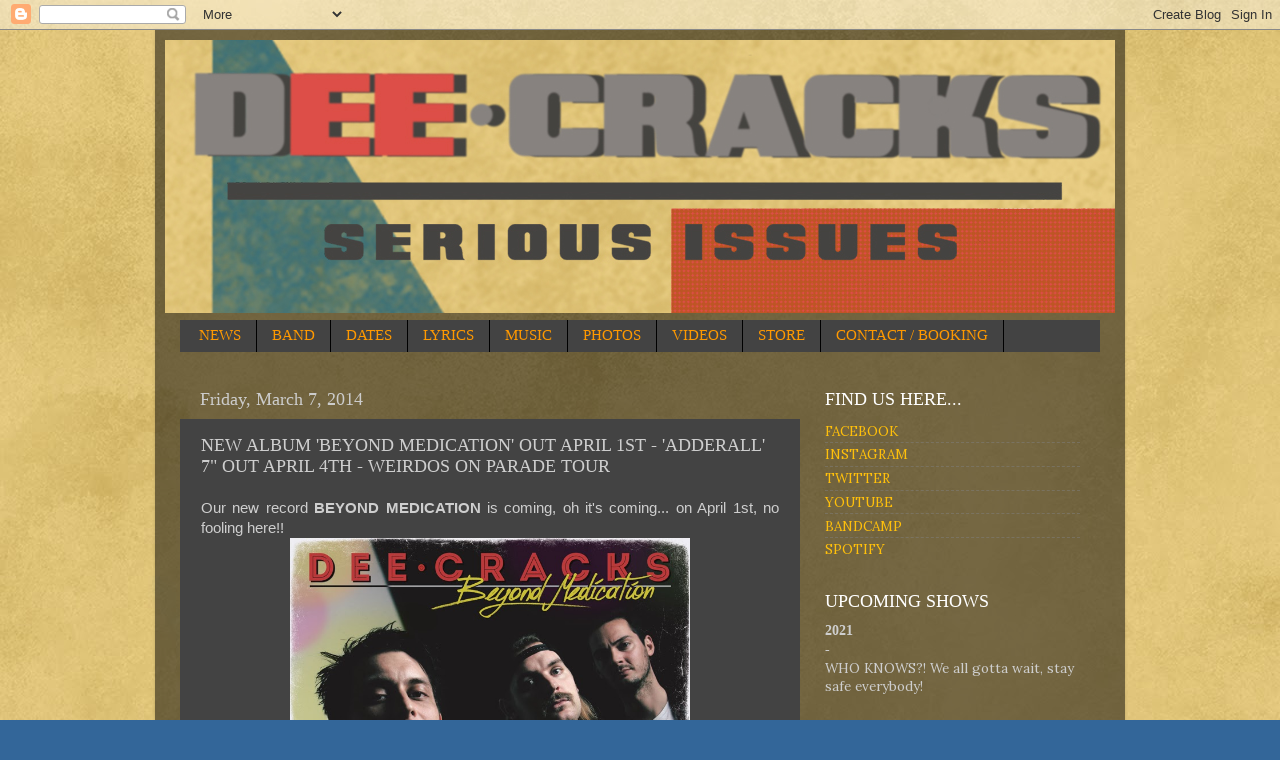

--- FILE ---
content_type: text/html; charset=UTF-8
request_url: https://dee-cracks.blogspot.com/2014/03/new-album-beyond-medication-out-april.html?showComment=1627457928842
body_size: 21296
content:
<!DOCTYPE html>
<html class='v2' dir='ltr' lang='en'>
<head>
<link href='https://www.blogger.com/static/v1/widgets/335934321-css_bundle_v2.css' rel='stylesheet' type='text/css'/>
<meta content='width=1100' name='viewport'/>
<meta content='text/html; charset=UTF-8' http-equiv='Content-Type'/>
<meta content='blogger' name='generator'/>
<link href='https://dee-cracks.blogspot.com/favicon.ico' rel='icon' type='image/x-icon'/>
<link href='http://dee-cracks.blogspot.com/2014/03/new-album-beyond-medication-out-april.html' rel='canonical'/>
<link rel="alternate" type="application/atom+xml" title="DeeCRACKS - Atom" href="https://dee-cracks.blogspot.com/feeds/posts/default" />
<link rel="alternate" type="application/rss+xml" title="DeeCRACKS - RSS" href="https://dee-cracks.blogspot.com/feeds/posts/default?alt=rss" />
<link rel="service.post" type="application/atom+xml" title="DeeCRACKS - Atom" href="https://www.blogger.com/feeds/7842984981202290113/posts/default" />

<link rel="alternate" type="application/atom+xml" title="DeeCRACKS - Atom" href="https://dee-cracks.blogspot.com/feeds/2545519604100686260/comments/default" />
<!--Can't find substitution for tag [blog.ieCssRetrofitLinks]-->
<link href='https://blogger.googleusercontent.com/img/b/R29vZ2xl/AVvXsEhRYoswDwiyxpboNZL1px0x5QFzQ6_xuZKpn8tNQ6Hyx_yG87ZS90K_sqJebUAmbA3vOKo-i8xkyIshI85756XsfKjrRmndhnSdTx2UvAHZPax9WvYiXgOq-u6nug0RRexbMkMQvxQq_vYj/s1600/DCAlbum2014_LP_front_small.jpg' rel='image_src'/>
<meta content='http://dee-cracks.blogspot.com/2014/03/new-album-beyond-medication-out-april.html' property='og:url'/>
<meta content=' NEW ALBUM &#39;BEYOND MEDICATION&#39; OUT APRIL 1ST - &#39;ADDERALL&#39; 7&quot; OUT APRIL 4TH - WEIRDOS ON PARADE TOUR' property='og:title'/>
<meta content=' Our new record BEYOND MEDICATION  is coming, oh it&#39;s coming... on April 1st, no fooling here!!     15 brand new DeeCracks tracks will be ou...' property='og:description'/>
<meta content='https://blogger.googleusercontent.com/img/b/R29vZ2xl/AVvXsEhRYoswDwiyxpboNZL1px0x5QFzQ6_xuZKpn8tNQ6Hyx_yG87ZS90K_sqJebUAmbA3vOKo-i8xkyIshI85756XsfKjrRmndhnSdTx2UvAHZPax9WvYiXgOq-u6nug0RRexbMkMQvxQq_vYj/w1200-h630-p-k-no-nu/DCAlbum2014_LP_front_small.jpg' property='og:image'/>
<title>DeeCRACKS:  NEW ALBUM 'BEYOND MEDICATION' OUT APRIL 1ST - 'ADDERALL' 7" OUT APRIL 4TH - WEIRDOS ON PARADE TOUR</title>
<style type='text/css'>@font-face{font-family:'Lora';font-style:normal;font-weight:400;font-display:swap;src:url(//fonts.gstatic.com/s/lora/v37/0QI6MX1D_JOuGQbT0gvTJPa787weuxJMkq18ndeYxZ2JTg.woff2)format('woff2');unicode-range:U+0460-052F,U+1C80-1C8A,U+20B4,U+2DE0-2DFF,U+A640-A69F,U+FE2E-FE2F;}@font-face{font-family:'Lora';font-style:normal;font-weight:400;font-display:swap;src:url(//fonts.gstatic.com/s/lora/v37/0QI6MX1D_JOuGQbT0gvTJPa787weuxJFkq18ndeYxZ2JTg.woff2)format('woff2');unicode-range:U+0301,U+0400-045F,U+0490-0491,U+04B0-04B1,U+2116;}@font-face{font-family:'Lora';font-style:normal;font-weight:400;font-display:swap;src:url(//fonts.gstatic.com/s/lora/v37/0QI6MX1D_JOuGQbT0gvTJPa787weuxI9kq18ndeYxZ2JTg.woff2)format('woff2');unicode-range:U+0302-0303,U+0305,U+0307-0308,U+0310,U+0312,U+0315,U+031A,U+0326-0327,U+032C,U+032F-0330,U+0332-0333,U+0338,U+033A,U+0346,U+034D,U+0391-03A1,U+03A3-03A9,U+03B1-03C9,U+03D1,U+03D5-03D6,U+03F0-03F1,U+03F4-03F5,U+2016-2017,U+2034-2038,U+203C,U+2040,U+2043,U+2047,U+2050,U+2057,U+205F,U+2070-2071,U+2074-208E,U+2090-209C,U+20D0-20DC,U+20E1,U+20E5-20EF,U+2100-2112,U+2114-2115,U+2117-2121,U+2123-214F,U+2190,U+2192,U+2194-21AE,U+21B0-21E5,U+21F1-21F2,U+21F4-2211,U+2213-2214,U+2216-22FF,U+2308-230B,U+2310,U+2319,U+231C-2321,U+2336-237A,U+237C,U+2395,U+239B-23B7,U+23D0,U+23DC-23E1,U+2474-2475,U+25AF,U+25B3,U+25B7,U+25BD,U+25C1,U+25CA,U+25CC,U+25FB,U+266D-266F,U+27C0-27FF,U+2900-2AFF,U+2B0E-2B11,U+2B30-2B4C,U+2BFE,U+3030,U+FF5B,U+FF5D,U+1D400-1D7FF,U+1EE00-1EEFF;}@font-face{font-family:'Lora';font-style:normal;font-weight:400;font-display:swap;src:url(//fonts.gstatic.com/s/lora/v37/0QI6MX1D_JOuGQbT0gvTJPa787weuxIvkq18ndeYxZ2JTg.woff2)format('woff2');unicode-range:U+0001-000C,U+000E-001F,U+007F-009F,U+20DD-20E0,U+20E2-20E4,U+2150-218F,U+2190,U+2192,U+2194-2199,U+21AF,U+21E6-21F0,U+21F3,U+2218-2219,U+2299,U+22C4-22C6,U+2300-243F,U+2440-244A,U+2460-24FF,U+25A0-27BF,U+2800-28FF,U+2921-2922,U+2981,U+29BF,U+29EB,U+2B00-2BFF,U+4DC0-4DFF,U+FFF9-FFFB,U+10140-1018E,U+10190-1019C,U+101A0,U+101D0-101FD,U+102E0-102FB,U+10E60-10E7E,U+1D2C0-1D2D3,U+1D2E0-1D37F,U+1F000-1F0FF,U+1F100-1F1AD,U+1F1E6-1F1FF,U+1F30D-1F30F,U+1F315,U+1F31C,U+1F31E,U+1F320-1F32C,U+1F336,U+1F378,U+1F37D,U+1F382,U+1F393-1F39F,U+1F3A7-1F3A8,U+1F3AC-1F3AF,U+1F3C2,U+1F3C4-1F3C6,U+1F3CA-1F3CE,U+1F3D4-1F3E0,U+1F3ED,U+1F3F1-1F3F3,U+1F3F5-1F3F7,U+1F408,U+1F415,U+1F41F,U+1F426,U+1F43F,U+1F441-1F442,U+1F444,U+1F446-1F449,U+1F44C-1F44E,U+1F453,U+1F46A,U+1F47D,U+1F4A3,U+1F4B0,U+1F4B3,U+1F4B9,U+1F4BB,U+1F4BF,U+1F4C8-1F4CB,U+1F4D6,U+1F4DA,U+1F4DF,U+1F4E3-1F4E6,U+1F4EA-1F4ED,U+1F4F7,U+1F4F9-1F4FB,U+1F4FD-1F4FE,U+1F503,U+1F507-1F50B,U+1F50D,U+1F512-1F513,U+1F53E-1F54A,U+1F54F-1F5FA,U+1F610,U+1F650-1F67F,U+1F687,U+1F68D,U+1F691,U+1F694,U+1F698,U+1F6AD,U+1F6B2,U+1F6B9-1F6BA,U+1F6BC,U+1F6C6-1F6CF,U+1F6D3-1F6D7,U+1F6E0-1F6EA,U+1F6F0-1F6F3,U+1F6F7-1F6FC,U+1F700-1F7FF,U+1F800-1F80B,U+1F810-1F847,U+1F850-1F859,U+1F860-1F887,U+1F890-1F8AD,U+1F8B0-1F8BB,U+1F8C0-1F8C1,U+1F900-1F90B,U+1F93B,U+1F946,U+1F984,U+1F996,U+1F9E9,U+1FA00-1FA6F,U+1FA70-1FA7C,U+1FA80-1FA89,U+1FA8F-1FAC6,U+1FACE-1FADC,U+1FADF-1FAE9,U+1FAF0-1FAF8,U+1FB00-1FBFF;}@font-face{font-family:'Lora';font-style:normal;font-weight:400;font-display:swap;src:url(//fonts.gstatic.com/s/lora/v37/0QI6MX1D_JOuGQbT0gvTJPa787weuxJOkq18ndeYxZ2JTg.woff2)format('woff2');unicode-range:U+0102-0103,U+0110-0111,U+0128-0129,U+0168-0169,U+01A0-01A1,U+01AF-01B0,U+0300-0301,U+0303-0304,U+0308-0309,U+0323,U+0329,U+1EA0-1EF9,U+20AB;}@font-face{font-family:'Lora';font-style:normal;font-weight:400;font-display:swap;src:url(//fonts.gstatic.com/s/lora/v37/0QI6MX1D_JOuGQbT0gvTJPa787weuxJPkq18ndeYxZ2JTg.woff2)format('woff2');unicode-range:U+0100-02BA,U+02BD-02C5,U+02C7-02CC,U+02CE-02D7,U+02DD-02FF,U+0304,U+0308,U+0329,U+1D00-1DBF,U+1E00-1E9F,U+1EF2-1EFF,U+2020,U+20A0-20AB,U+20AD-20C0,U+2113,U+2C60-2C7F,U+A720-A7FF;}@font-face{font-family:'Lora';font-style:normal;font-weight:400;font-display:swap;src:url(//fonts.gstatic.com/s/lora/v37/0QI6MX1D_JOuGQbT0gvTJPa787weuxJBkq18ndeYxZ0.woff2)format('woff2');unicode-range:U+0000-00FF,U+0131,U+0152-0153,U+02BB-02BC,U+02C6,U+02DA,U+02DC,U+0304,U+0308,U+0329,U+2000-206F,U+20AC,U+2122,U+2191,U+2193,U+2212,U+2215,U+FEFF,U+FFFD;}</style>
<style id='page-skin-1' type='text/css'><!--
/*-----------------------------------------------
Blogger Template Style
Name:     Picture Window
Designer: Blogger
URL:      www.blogger.com
----------------------------------------------- */
/* Content
----------------------------------------------- */
body {
font: normal normal 15px Lora;
color: #cecece;
background: #336699 url(//3.bp.blogspot.com/-wDLsYwqgcsE/X_3B3gBhs0I/AAAAAAAABKU/wbjNQ2nAB8ExYgiC-c5lE6JCsy4RDIKXACK4BGAYYCw/s100/background.jpg) repeat fixed top center;
}
html body .region-inner {
min-width: 0;
max-width: 100%;
width: auto;
}
.content-outer {
font-size: 90%;
}
a:link {
text-decoration:none;
color: #ffc00b;
}
a:visited {
text-decoration:none;
color: #eca000;
}
a:hover {
text-decoration:underline;
color: #ffd00b;
}
.content-outer {
background: transparent url(https://resources.blogblog.com/blogblog/data/1kt/transparent/black50.png) repeat scroll top left;
-moz-border-radius: 0;
-webkit-border-radius: 0;
-goog-ms-border-radius: 0;
border-radius: 0;
-moz-box-shadow: 0 0 3px rgba(0, 0, 0, .15);
-webkit-box-shadow: 0 0 3px rgba(0, 0, 0, .15);
-goog-ms-box-shadow: 0 0 3px rgba(0, 0, 0, .15);
box-shadow: 0 0 3px rgba(0, 0, 0, .15);
margin: 0 auto;
}
.content-inner {
padding: 10px;
}
/* Header
----------------------------------------------- */
.header-outer {
background: rgba(66,66,66,0) none repeat-x scroll top left;
_background-image: none;
color: #ffffff;
-moz-border-radius: 0;
-webkit-border-radius: 0;
-goog-ms-border-radius: 0;
border-radius: 0;
}
.Header img, .Header #header-inner {
-moz-border-radius: 0;
-webkit-border-radius: 0;
-goog-ms-border-radius: 0;
border-radius: 0;
}
.header-inner .Header .titlewrapper,
.header-inner .Header .descriptionwrapper {
padding-left: 30px;
padding-right: 30px;
}
.Header h1 {
font: normal normal 48px Georgia, Utopia, 'Palatino Linotype', Palatino, serif;
text-shadow: 1px 1px 3px rgba(0, 0, 0, 0.3);
}
.Header h1 a {
color: #ffffff;
}
.Header .description {
font-size: 130%;
}
/* Tabs
----------------------------------------------- */
.tabs-inner {
margin: .5em 15px 1em;
padding: 0;
}
.tabs-inner .section {
margin: 0;
}
.tabs-inner .widget ul {
padding: 0;
background: #434343 none repeat scroll bottom;
-moz-border-radius: 0;
-webkit-border-radius: 0;
-goog-ms-border-radius: 0;
border-radius: 0;
}
.tabs-inner .widget li {
border: none;
}
.tabs-inner .widget li a {
display: inline-block;
padding: .5em 1em;
margin-right: 0;
color: #ff9900;
font: normal normal 15px Georgia, Utopia, 'Palatino Linotype', Palatino, serif;
-moz-border-radius: 0 0 0 0;
-webkit-border-top-left-radius: 0;
-webkit-border-top-right-radius: 0;
-goog-ms-border-radius: 0 0 0 0;
border-radius: 0 0 0 0;
background: transparent none no-repeat scroll top left;
border-right: 1px solid #000000;
}
.tabs-inner .widget li:first-child a {
padding-left: 1.25em;
-moz-border-radius-topleft: 0;
-moz-border-radius-bottomleft: 0;
-webkit-border-top-left-radius: 0;
-webkit-border-bottom-left-radius: 0;
-goog-ms-border-top-left-radius: 0;
-goog-ms-border-bottom-left-radius: 0;
border-top-left-radius: 0;
border-bottom-left-radius: 0;
}
.tabs-inner .widget li.selected a,
.tabs-inner .widget li a:hover {
position: relative;
z-index: 1;
background: #eca000 none repeat scroll bottom;
color: #ffffff;
-moz-box-shadow: 0 0 0 rgba(0, 0, 0, .15);
-webkit-box-shadow: 0 0 0 rgba(0, 0, 0, .15);
-goog-ms-box-shadow: 0 0 0 rgba(0, 0, 0, .15);
box-shadow: 0 0 0 rgba(0, 0, 0, .15);
}
/* Headings
----------------------------------------------- */
h2 {
font: normal normal 18px Georgia, Utopia, 'Palatino Linotype', Palatino, serif;
text-transform: none;
color: #ffffff;
margin: .5em 0;
}
/* Main
----------------------------------------------- */
.main-outer {
background: transparent none repeat scroll top center;
-moz-border-radius: 0 0 0 0;
-webkit-border-top-left-radius: 0;
-webkit-border-top-right-radius: 0;
-webkit-border-bottom-left-radius: 0;
-webkit-border-bottom-right-radius: 0;
-goog-ms-border-radius: 0 0 0 0;
border-radius: 0 0 0 0;
-moz-box-shadow: 0 0 0 rgba(0, 0, 0, .15);
-webkit-box-shadow: 0 0 0 rgba(0, 0, 0, .15);
-goog-ms-box-shadow: 0 0 0 rgba(0, 0, 0, .15);
box-shadow: 0 0 0 rgba(0, 0, 0, .15);
}
.main-inner {
padding: 15px 20px 20px;
}
.main-inner .column-center-inner {
padding: 0 0;
}
.main-inner .column-left-inner {
padding-left: 0;
}
.main-inner .column-right-inner {
padding-right: 0;
}
/* Posts
----------------------------------------------- */
h3.post-title {
margin: 0;
font: normal normal 18px Georgia, Utopia, 'Palatino Linotype', Palatino, serif;
}
.comments h4 {
margin: 1em 0 0;
font: normal normal 18px Georgia, Utopia, 'Palatino Linotype', Palatino, serif;
}
.date-header span {
color: #cccccc;
}
.post-outer {
background-color: #434343;
border: solid 1px rgba(66,66,66,0);
-moz-border-radius: 0;
-webkit-border-radius: 0;
border-radius: 0;
-goog-ms-border-radius: 0;
padding: 15px 20px;
margin: 0 -20px 20px;
}
.post-body {
line-height: 1.4;
font-size: 110%;
position: relative;
}
.post-header {
margin: 0 0 1.5em;
color: #9d9d9d;
line-height: 1.6;
}
.post-footer {
margin: .5em 0 0;
color: #9d9d9d;
line-height: 1.6;
}
#blog-pager {
font-size: 140%
}
#comments .comment-author {
padding-top: 1.5em;
border-top: dashed 1px #ccc;
border-top: dashed 1px rgba(128, 128, 128, .5);
background-position: 0 1.5em;
}
#comments .comment-author:first-child {
padding-top: 0;
border-top: none;
}
.avatar-image-container {
margin: .2em 0 0;
}
/* Comments
----------------------------------------------- */
.comments .comments-content .icon.blog-author {
background-repeat: no-repeat;
background-image: url([data-uri]);
}
.comments .comments-content .loadmore a {
border-top: 1px solid #ffd00b;
border-bottom: 1px solid #ffd00b;
}
.comments .continue {
border-top: 2px solid #ffd00b;
}
/* Widgets
----------------------------------------------- */
.widget ul, .widget #ArchiveList ul.flat {
padding: 0;
list-style: none;
}
.widget ul li, .widget #ArchiveList ul.flat li {
border-top: dashed 1px #ccc;
border-top: dashed 1px rgba(128, 128, 128, .5);
}
.widget ul li:first-child, .widget #ArchiveList ul.flat li:first-child {
border-top: none;
}
.widget .post-body ul {
list-style: disc;
}
.widget .post-body ul li {
border: none;
}
/* Footer
----------------------------------------------- */
.footer-outer {
color:#cccccc;
background: transparent none repeat scroll top center;
-moz-border-radius: 0 0 0 0;
-webkit-border-top-left-radius: 0;
-webkit-border-top-right-radius: 0;
-webkit-border-bottom-left-radius: 0;
-webkit-border-bottom-right-radius: 0;
-goog-ms-border-radius: 0 0 0 0;
border-radius: 0 0 0 0;
-moz-box-shadow: 0 0 0 rgba(0, 0, 0, .15);
-webkit-box-shadow: 0 0 0 rgba(0, 0, 0, .15);
-goog-ms-box-shadow: 0 0 0 rgba(0, 0, 0, .15);
box-shadow: 0 0 0 rgba(0, 0, 0, .15);
}
.footer-inner {
padding: 10px 20px 20px;
}
.footer-outer a {
color: #ff9900;
}
.footer-outer a:visited {
color: #dd7700;
}
.footer-outer a:hover {
color: #ffaa00;
}
.footer-outer .widget h2 {
color: #ffffff;
}
/* Mobile
----------------------------------------------- */
html body.mobile {
height: auto;
}
html body.mobile {
min-height: 480px;
background-size: 100% auto;
}
.mobile .body-fauxcolumn-outer {
background: transparent none repeat scroll top left;
}
html .mobile .mobile-date-outer, html .mobile .blog-pager {
border-bottom: none;
background: transparent none repeat scroll top center;
margin-bottom: 10px;
}
.mobile .date-outer {
background: transparent none repeat scroll top center;
}
.mobile .header-outer, .mobile .main-outer,
.mobile .post-outer, .mobile .footer-outer {
-moz-border-radius: 0;
-webkit-border-radius: 0;
-goog-ms-border-radius: 0;
border-radius: 0;
}
.mobile .content-outer,
.mobile .main-outer,
.mobile .post-outer {
background: inherit;
border: none;
}
.mobile .content-outer {
font-size: 100%;
}
.mobile-link-button {
background-color: #ffc00b;
}
.mobile-link-button a:link, .mobile-link-button a:visited {
color: #434343;
}
.mobile-index-contents {
color: #cecece;
}
.mobile .tabs-inner .PageList .widget-content {
background: #eca000 none repeat scroll bottom;
color: #ffffff;
}
.mobile .tabs-inner .PageList .widget-content .pagelist-arrow {
border-left: 1px solid #000000;
}

--></style>
<style id='template-skin-1' type='text/css'><!--
body {
min-width: 970px;
}
.content-outer, .content-fauxcolumn-outer, .region-inner {
min-width: 970px;
max-width: 970px;
_width: 970px;
}
.main-inner .columns {
padding-left: 0;
padding-right: 300px;
}
.main-inner .fauxcolumn-center-outer {
left: 0;
right: 300px;
/* IE6 does not respect left and right together */
_width: expression(this.parentNode.offsetWidth -
parseInt("0") -
parseInt("300px") + 'px');
}
.main-inner .fauxcolumn-left-outer {
width: 0;
}
.main-inner .fauxcolumn-right-outer {
width: 300px;
}
.main-inner .column-left-outer {
width: 0;
right: 100%;
margin-left: -0;
}
.main-inner .column-right-outer {
width: 300px;
margin-right: -300px;
}
#layout {
min-width: 0;
}
#layout .content-outer {
min-width: 0;
width: 800px;
}
#layout .region-inner {
min-width: 0;
width: auto;
}
body#layout div.add_widget {
padding: 8px;
}
body#layout div.add_widget a {
margin-left: 32px;
}
--></style>
<style>
    body {background-image:url(\/\/3.bp.blogspot.com\/-wDLsYwqgcsE\/X_3B3gBhs0I\/AAAAAAAABKU\/wbjNQ2nAB8ExYgiC-c5lE6JCsy4RDIKXACK4BGAYYCw\/s100\/background.jpg);}
    
@media (max-width: 200px) { body {background-image:url(\/\/3.bp.blogspot.com\/-wDLsYwqgcsE\/X_3B3gBhs0I\/AAAAAAAABKU\/wbjNQ2nAB8ExYgiC-c5lE6JCsy4RDIKXACK4BGAYYCw\/w200\/background.jpg);}}
@media (max-width: 400px) and (min-width: 201px) { body {background-image:url(\/\/3.bp.blogspot.com\/-wDLsYwqgcsE\/X_3B3gBhs0I\/AAAAAAAABKU\/wbjNQ2nAB8ExYgiC-c5lE6JCsy4RDIKXACK4BGAYYCw\/w400\/background.jpg);}}
@media (max-width: 800px) and (min-width: 401px) { body {background-image:url(\/\/3.bp.blogspot.com\/-wDLsYwqgcsE\/X_3B3gBhs0I\/AAAAAAAABKU\/wbjNQ2nAB8ExYgiC-c5lE6JCsy4RDIKXACK4BGAYYCw\/w800\/background.jpg);}}
@media (max-width: 1200px) and (min-width: 801px) { body {background-image:url(\/\/3.bp.blogspot.com\/-wDLsYwqgcsE\/X_3B3gBhs0I\/AAAAAAAABKU\/wbjNQ2nAB8ExYgiC-c5lE6JCsy4RDIKXACK4BGAYYCw\/w1200\/background.jpg);}}
/* Last tag covers anything over one higher than the previous max-size cap. */
@media (min-width: 1201px) { body {background-image:url(\/\/3.bp.blogspot.com\/-wDLsYwqgcsE\/X_3B3gBhs0I\/AAAAAAAABKU\/wbjNQ2nAB8ExYgiC-c5lE6JCsy4RDIKXACK4BGAYYCw\/w1600\/background.jpg);}}
  </style>
<link href='https://www.blogger.com/dyn-css/authorization.css?targetBlogID=7842984981202290113&amp;zx=b1a8796b-c449-4f91-bb8b-d6d79d562021' media='none' onload='if(media!=&#39;all&#39;)media=&#39;all&#39;' rel='stylesheet'/><noscript><link href='https://www.blogger.com/dyn-css/authorization.css?targetBlogID=7842984981202290113&amp;zx=b1a8796b-c449-4f91-bb8b-d6d79d562021' rel='stylesheet'/></noscript>
<meta name='google-adsense-platform-account' content='ca-host-pub-1556223355139109'/>
<meta name='google-adsense-platform-domain' content='blogspot.com'/>

</head>
<body class='loading variant-screen'>
<div class='navbar section' id='navbar' name='Navbar'><div class='widget Navbar' data-version='1' id='Navbar1'><script type="text/javascript">
    function setAttributeOnload(object, attribute, val) {
      if(window.addEventListener) {
        window.addEventListener('load',
          function(){ object[attribute] = val; }, false);
      } else {
        window.attachEvent('onload', function(){ object[attribute] = val; });
      }
    }
  </script>
<div id="navbar-iframe-container"></div>
<script type="text/javascript" src="https://apis.google.com/js/platform.js"></script>
<script type="text/javascript">
      gapi.load("gapi.iframes:gapi.iframes.style.bubble", function() {
        if (gapi.iframes && gapi.iframes.getContext) {
          gapi.iframes.getContext().openChild({
              url: 'https://www.blogger.com/navbar/7842984981202290113?po\x3d2545519604100686260\x26origin\x3dhttps://dee-cracks.blogspot.com',
              where: document.getElementById("navbar-iframe-container"),
              id: "navbar-iframe"
          });
        }
      });
    </script><script type="text/javascript">
(function() {
var script = document.createElement('script');
script.type = 'text/javascript';
script.src = '//pagead2.googlesyndication.com/pagead/js/google_top_exp.js';
var head = document.getElementsByTagName('head')[0];
if (head) {
head.appendChild(script);
}})();
</script>
</div></div>
<div class='body-fauxcolumns'>
<div class='fauxcolumn-outer body-fauxcolumn-outer'>
<div class='cap-top'>
<div class='cap-left'></div>
<div class='cap-right'></div>
</div>
<div class='fauxborder-left'>
<div class='fauxborder-right'></div>
<div class='fauxcolumn-inner'>
</div>
</div>
<div class='cap-bottom'>
<div class='cap-left'></div>
<div class='cap-right'></div>
</div>
</div>
</div>
<div class='content'>
<div class='content-fauxcolumns'>
<div class='fauxcolumn-outer content-fauxcolumn-outer'>
<div class='cap-top'>
<div class='cap-left'></div>
<div class='cap-right'></div>
</div>
<div class='fauxborder-left'>
<div class='fauxborder-right'></div>
<div class='fauxcolumn-inner'>
</div>
</div>
<div class='cap-bottom'>
<div class='cap-left'></div>
<div class='cap-right'></div>
</div>
</div>
</div>
<div class='content-outer'>
<div class='content-cap-top cap-top'>
<div class='cap-left'></div>
<div class='cap-right'></div>
</div>
<div class='fauxborder-left content-fauxborder-left'>
<div class='fauxborder-right content-fauxborder-right'></div>
<div class='content-inner'>
<header>
<div class='header-outer'>
<div class='header-cap-top cap-top'>
<div class='cap-left'></div>
<div class='cap-right'></div>
</div>
<div class='fauxborder-left header-fauxborder-left'>
<div class='fauxborder-right header-fauxborder-right'></div>
<div class='region-inner header-inner'>
<div class='header section' id='header' name='Header'><div class='widget Header' data-version='1' id='Header1'>
<div id='header-inner'>
<a href='https://dee-cracks.blogspot.com/' style='display: block'>
<img alt='DeeCRACKS' height='273px; ' id='Header1_headerimg' src='https://blogger.googleusercontent.com/img/b/R29vZ2xl/AVvXsEgCOtP9c_hRaH783RQYx5bI1unJs_cWVtin331AD_ATStYYR9kMl_n4NlzTjxVphp5cLXyKGQyeao_xFOw4zcDHJsQRcBDHwcf9qSMbPcnD9g_oe1Vpg8HD6O84kJIxILbahgNeuJtT4JDm/s980/website_header_980x282_2019.jpg' style='display: block' width='950px; '/>
</a>
</div>
</div></div>
</div>
</div>
<div class='header-cap-bottom cap-bottom'>
<div class='cap-left'></div>
<div class='cap-right'></div>
</div>
</div>
</header>
<div class='tabs-outer'>
<div class='tabs-cap-top cap-top'>
<div class='cap-left'></div>
<div class='cap-right'></div>
</div>
<div class='fauxborder-left tabs-fauxborder-left'>
<div class='fauxborder-right tabs-fauxborder-right'></div>
<div class='region-inner tabs-inner'>
<div class='tabs section' id='crosscol' name='Cross-Column'><div class='widget PageList' data-version='1' id='PageList1'>
<h2>Pages</h2>
<div class='widget-content'>
<ul>
<li>
<a href='https://dee-cracks.blogspot.com/'>NEWS</a>
</li>
<li>
<a href='https://dee-cracks.blogspot.com/p/band_15.html'>BAND</a>
</li>
<li>
<a href='https://dee-cracks.blogspot.com/p/dates.html'>DATES</a>
</li>
<li>
<a href='https://dee-cracks.blogspot.com/p/lyrics_28.html'>LYRICS</a>
</li>
<li>
<a href='http://deecracks.bandcamp.com'>MUSIC</a>
</li>
<li>
<a href='https://dee-cracks.blogspot.com/p/photos.html'>PHOTOS</a>
</li>
<li>
<a href='https://dee-cracks.blogspot.com/p/videos_3146.html'>VIDEOS</a>
</li>
<li>
<a href='http://www.stripedmusic.com/deecracks-official-store/'>STORE</a>
</li>
<li>
<a href='https://dee-cracks.blogspot.com/p/contact.html'>CONTACT / BOOKING</a>
</li>
</ul>
<div class='clear'></div>
</div>
</div></div>
<div class='tabs no-items section' id='crosscol-overflow' name='Cross-Column 2'></div>
</div>
</div>
<div class='tabs-cap-bottom cap-bottom'>
<div class='cap-left'></div>
<div class='cap-right'></div>
</div>
</div>
<div class='main-outer'>
<div class='main-cap-top cap-top'>
<div class='cap-left'></div>
<div class='cap-right'></div>
</div>
<div class='fauxborder-left main-fauxborder-left'>
<div class='fauxborder-right main-fauxborder-right'></div>
<div class='region-inner main-inner'>
<div class='columns fauxcolumns'>
<div class='fauxcolumn-outer fauxcolumn-center-outer'>
<div class='cap-top'>
<div class='cap-left'></div>
<div class='cap-right'></div>
</div>
<div class='fauxborder-left'>
<div class='fauxborder-right'></div>
<div class='fauxcolumn-inner'>
</div>
</div>
<div class='cap-bottom'>
<div class='cap-left'></div>
<div class='cap-right'></div>
</div>
</div>
<div class='fauxcolumn-outer fauxcolumn-left-outer'>
<div class='cap-top'>
<div class='cap-left'></div>
<div class='cap-right'></div>
</div>
<div class='fauxborder-left'>
<div class='fauxborder-right'></div>
<div class='fauxcolumn-inner'>
</div>
</div>
<div class='cap-bottom'>
<div class='cap-left'></div>
<div class='cap-right'></div>
</div>
</div>
<div class='fauxcolumn-outer fauxcolumn-right-outer'>
<div class='cap-top'>
<div class='cap-left'></div>
<div class='cap-right'></div>
</div>
<div class='fauxborder-left'>
<div class='fauxborder-right'></div>
<div class='fauxcolumn-inner'>
</div>
</div>
<div class='cap-bottom'>
<div class='cap-left'></div>
<div class='cap-right'></div>
</div>
</div>
<!-- corrects IE6 width calculation -->
<div class='columns-inner'>
<div class='column-center-outer'>
<div class='column-center-inner'>
<div class='main section' id='main' name='Main'><div class='widget Blog' data-version='1' id='Blog1'>
<div class='blog-posts hfeed'>

          <div class="date-outer">
        
<h2 class='date-header'><span>Friday, March 7, 2014</span></h2>

          <div class="date-posts">
        
<div class='post-outer'>
<div class='post hentry uncustomized-post-template' itemprop='blogPost' itemscope='itemscope' itemtype='http://schema.org/BlogPosting'>
<meta content='https://blogger.googleusercontent.com/img/b/R29vZ2xl/AVvXsEhRYoswDwiyxpboNZL1px0x5QFzQ6_xuZKpn8tNQ6Hyx_yG87ZS90K_sqJebUAmbA3vOKo-i8xkyIshI85756XsfKjrRmndhnSdTx2UvAHZPax9WvYiXgOq-u6nug0RRexbMkMQvxQq_vYj/s1600/DCAlbum2014_LP_front_small.jpg' itemprop='image_url'/>
<meta content='7842984981202290113' itemprop='blogId'/>
<meta content='2545519604100686260' itemprop='postId'/>
<a name='2545519604100686260'></a>
<h3 class='post-title entry-title' itemprop='name'>
 NEW ALBUM 'BEYOND MEDICATION' OUT APRIL 1ST - 'ADDERALL' 7" OUT APRIL 4TH - WEIRDOS ON PARADE TOUR
</h3>
<div class='post-header'>
<div class='post-header-line-1'></div>
</div>
<div class='post-body entry-content' id='post-body-2545519604100686260' itemprop='description articleBody'>
<div style="text-align: justify;">
<span style="font-family: &quot;verdana&quot; , sans-serif;">Our new record <b>BEYOND MEDICATION</b> is coming, oh it's coming... on April 1st, no fooling here!! </span></div>
<div class="separator" style="clear: both; text-align: center;">
<span style="font-family: &quot;verdana&quot; , sans-serif;"><a href="https://blogger.googleusercontent.com/img/b/R29vZ2xl/AVvXsEhRYoswDwiyxpboNZL1px0x5QFzQ6_xuZKpn8tNQ6Hyx_yG87ZS90K_sqJebUAmbA3vOKo-i8xkyIshI85756XsfKjrRmndhnSdTx2UvAHZPax9WvYiXgOq-u6nug0RRexbMkMQvxQq_vYj/s1600/DCAlbum2014_LP_front_small.jpg" imageanchor="1" style="margin-left: 1em; margin-right: 1em;"><img border="0" height="400" src="https://blogger.googleusercontent.com/img/b/R29vZ2xl/AVvXsEhRYoswDwiyxpboNZL1px0x5QFzQ6_xuZKpn8tNQ6Hyx_yG87ZS90K_sqJebUAmbA3vOKo-i8xkyIshI85756XsfKjrRmndhnSdTx2UvAHZPax9WvYiXgOq-u6nug0RRexbMkMQvxQq_vYj/s1600/DCAlbum2014_LP_front_small.jpg" width="400" /></a></span></div>
<div style="text-align: justify;">
<span style="font-family: &quot;verdana&quot; , sans-serif;">15 brand new DeeCracks tracks will be out on <a href="http://www.monsterzero.nl/" target="_blank">Monster Zero Records</a> on April 1st, 2014. It will be available on LP, CD and Tape. The CDs are co-released with <a href="http://www.dumbrecords.com/" target="_blank">DUMB Records</a> in Japan and Vienna based <a href="https://www.facebook.com/turbotapes" target="_blank">Turbo Tapes</a> are co-releasing the Tapes. The amazing artwork was done buy the talented Steve from <a href="http://www.screenaddicts.com/" target="_blank">Screen Addicts</a>, as always, the secret bandmember.</span></div>
<div class="separator" style="clear: both; text-align: center;">
<a href="https://blogger.googleusercontent.com/img/b/R29vZ2xl/AVvXsEjbqgXHLhn8qLSaOQAMZJDXON6pQDZ3YtCd5WkrGh7FjXXRS8hiDPARAI1ejROwqZ06PwfqOa-mnrVIv_VMBVL6rZ8MGQQhyphenhyphenPXZZTW3tgAdeAlVzGw864r817ab3vsP27Aqah3zdJUfIuFP/s1600/DeeCracks_Adderall7&#39;_small.jpg" imageanchor="1" style="margin-left: 1em; margin-right: 1em;"><img border="0" height="320" src="https://blogger.googleusercontent.com/img/b/R29vZ2xl/AVvXsEjbqgXHLhn8qLSaOQAMZJDXON6pQDZ3YtCd5WkrGh7FjXXRS8hiDPARAI1ejROwqZ06PwfqOa-mnrVIv_VMBVL6rZ8MGQQhyphenhyphenPXZZTW3tgAdeAlVzGw864r817ab3vsP27Aqah3zdJUfIuFP/s1600/DeeCracks_Adderall7&#39;_small.jpg" width="320" /></a></div>
<div style="text-align: justify;">
<span style="font-family: &quot;verdana&quot; , sans-serif;"></span></div>
<div style="text-align: justify;">
<span style="font-family: &quot;verdana&quot; , sans-serif;">We will also release a 7" single off the albums song ADDERALL on <a href="http://deleteyourfavoriterecords.com/" target="_blank">Delete Your Favorite Records</a> in France. The 7" will also feature an unreleased song of the recordings for Beyond Medication as well as two live recorded tracks at <a href="http://www.warmaudio.fr/" target="_blank">Warm Audio</a> studios in Lyon, France from 2012, including an acoustic version of our song BEACH 90.</span></div>
<div style="text-align: justify;">
<span style="font-family: &quot;verdana&quot; , sans-serif;">Listen to ADDERALL here:</span></div>
<div style="text-align: justify;">
<span style="font-family: &quot;verdana&quot; , sans-serif;"></span></div>
<div style="text-align: justify;">
<iframe allowfullscreen="" frameborder="0" height="270" src="//www.youtube.com/embed/_XT74iz1YLk" width="480"></iframe>
<span style="font-family: &quot;verdana&quot; , sans-serif;"><br /></span></div>
<div style="text-align: justify;">
<br />
<span style="font-family: Verdana,sans-serif;"><b>WEIRDOS ON PARADE TOUR</b></span></div>
<div style="text-align: justify;">
<span style="font-family: &quot;verdana&quot; , sans-serif;">We will be touring Switzerland, France and Spain with <a href="http://www.sonsofbuddha.com/" target="_blank">Sons Of Buddha</a> in April celebrating our new album. Check the DATES Section for dates! Updates will come soon!</span><br />
<span style="font-family: &quot;verdana&quot; , sans-serif;">Check out the awesome poster our friend <a href="https://www.facebook.com/pages/The-ART-of-REMZ/152618981462178" target="_blank">Remz Di Maggio</a> did for this tour:</span><br />
<div class="separator" style="clear: both; text-align: center;">
<a href="https://blogger.googleusercontent.com/img/b/R29vZ2xl/AVvXsEijdOQwI1smIp33tcG4V-FhlfPpIsf_gQZAS-8Zt0Ys5iGs9My6Vvr05ZmXlt0Kb5ggjb1Euj45i_hrSLjiKZlNx8aLw-EAxYwlpxZy3OYNqFak2W_oqM7iGKhAvQh1KjVGbLa5ojuDuys9/s1600/weirdosonparadetour.jpg" imageanchor="1" style="clear: left; float: left; margin-bottom: 1em; margin-right: 1em;"><img border="0" height="320" src="https://blogger.googleusercontent.com/img/b/R29vZ2xl/AVvXsEijdOQwI1smIp33tcG4V-FhlfPpIsf_gQZAS-8Zt0Ys5iGs9My6Vvr05ZmXlt0Kb5ggjb1Euj45i_hrSLjiKZlNx8aLw-EAxYwlpxZy3OYNqFak2W_oqM7iGKhAvQh1KjVGbLa5ojuDuys9/s1600/weirdosonparadetour.jpg" width="226" /></a></div>
<br />
<br />
<br />
<br />
<br />
<br />
<br />
<br />
<br />
<br />
<br />
<br />
<br />
<br />
<br />
<br />
<br />
<span style="font-family: &quot;verdana&quot; , sans-serif;">see you out there!</span><br />
<span style="font-family: &quot;verdana&quot; , sans-serif;">Matt / Mike // DeeCRACKS </span></div>
<div style='clear: both;'></div>
</div>
<div class='post-footer'>
<div class='post-footer-line post-footer-line-1'>
<span class='post-author vcard'>
Posted by
<span class='fn' itemprop='author' itemscope='itemscope' itemtype='http://schema.org/Person'>
<meta content='https://www.blogger.com/profile/15967610486268271986' itemprop='url'/>
<a class='g-profile' href='https://www.blogger.com/profile/15967610486268271986' rel='author' title='author profile'>
<span itemprop='name'>deecracks</span>
</a>
</span>
</span>
<span class='post-timestamp'>
at
<meta content='http://dee-cracks.blogspot.com/2014/03/new-album-beyond-medication-out-april.html' itemprop='url'/>
<a class='timestamp-link' href='https://dee-cracks.blogspot.com/2014/03/new-album-beyond-medication-out-april.html' rel='bookmark' title='permanent link'><abbr class='published' itemprop='datePublished' title='2014-03-07T05:57:00-08:00'>5:57&#8239;AM</abbr></a>
</span>
<span class='post-comment-link'>
</span>
<span class='post-icons'>
<span class='item-control blog-admin pid-1845441419'>
<a href='https://www.blogger.com/post-edit.g?blogID=7842984981202290113&postID=2545519604100686260&from=pencil' title='Edit Post'>
<img alt='' class='icon-action' height='18' src='https://resources.blogblog.com/img/icon18_edit_allbkg.gif' width='18'/>
</a>
</span>
</span>
<div class='post-share-buttons goog-inline-block'>
</div>
</div>
<div class='post-footer-line post-footer-line-2'>
<span class='post-labels'>
</span>
</div>
<div class='post-footer-line post-footer-line-3'>
<span class='post-location'>
</span>
</div>
</div>
</div>
<div class='comments' id='comments'>
<a name='comments'></a>
<h4>25 comments:</h4>
<div id='Blog1_comments-block-wrapper'>
<dl class='avatar-comment-indent' id='comments-block'>
<dt class='comment-author ' id='c73912537126422192'>
<a name='c73912537126422192'></a>
<div class="avatar-image-container avatar-stock"><span dir="ltr"><a href="https://www.blogger.com/profile/18268000979406885976" target="" rel="nofollow" onclick="" class="avatar-hovercard" id="av-73912537126422192-18268000979406885976"><img src="//www.blogger.com/img/blogger_logo_round_35.png" width="35" height="35" alt="" title="Unknown">

</a></span></div>
<a href='https://www.blogger.com/profile/18268000979406885976' rel='nofollow'>Unknown</a>
said...
</dt>
<dd class='comment-body' id='Blog1_cmt-73912537126422192'>
<p>
Buy Adderall online without doctors prescription //+1916-407-2673<br />Buy Adderall overnight shipment //+1916-407-2673<br />Buy Adderall with credit card //+1916-407-2673<br />Buy Adderall cheap online //+1916-407-2673<br />Buy Adderall online Canada //+1916-407-2673<br />Buy Adderall online COD //+1916-407-2673<br />Buy Adderall in Spain //+1916-407-2673<br />Buy Adderall online Sweden //+1916-407-2673<br />Buy Adderall online Norway //+1916-407-2673<br />Buy Adderall in Canada without prescription //+1916-407-2673<br />Buy Adderall cheap online Canada<br />You can Buy Adderall and other ADD medicines from our website without prescription.<br />Shipping and payment all secured and all packages are discreetly packaged<br />Visit our website at www.authenticmeds.com
</p>
</dd>
<dd class='comment-footer'>
<span class='comment-timestamp'>
<a href='https://dee-cracks.blogspot.com/2014/03/new-album-beyond-medication-out-april.html?showComment=1566991030821#c73912537126422192' title='comment permalink'>
August 28, 2019 at 4:17&#8239;AM
</a>
<span class='item-control blog-admin pid-943225206'>
<a class='comment-delete' href='https://www.blogger.com/comment/delete/7842984981202290113/73912537126422192' title='Delete Comment'>
<img src='https://resources.blogblog.com/img/icon_delete13.gif'/>
</a>
</span>
</span>
</dd>
<dt class='comment-author ' id='c5803159470296459428'>
<a name='c5803159470296459428'></a>
<div class="avatar-image-container vcard"><span dir="ltr"><a href="https://www.blogger.com/profile/06346917722871223608" target="" rel="nofollow" onclick="" class="avatar-hovercard" id="av-5803159470296459428-06346917722871223608"><img src="https://resources.blogblog.com/img/blank.gif" width="35" height="35" class="delayLoad" style="display: none;" longdesc="//blogger.googleusercontent.com/img/b/R29vZ2xl/AVvXsEg4SADdg_Yb5ca5xWClQg8iqk0BdTJ6vufI71W6E2BI0W_ESCJ8QF33Q9i1Ri6tQo2w6NZWSzA9x6JtGd0tTmZSFpNjNnaTbBbGzZXTGmThbp7p4co1u_MtxGsOLbX1/s45-c/photo-1527613426441-4da17471b66d.webp" alt="" title="Angel Babbej ">

<noscript><img src="//blogger.googleusercontent.com/img/b/R29vZ2xl/AVvXsEg4SADdg_Yb5ca5xWClQg8iqk0BdTJ6vufI71W6E2BI0W_ESCJ8QF33Q9i1Ri6tQo2w6NZWSzA9x6JtGd0tTmZSFpNjNnaTbBbGzZXTGmThbp7p4co1u_MtxGsOLbX1/s45-c/photo-1527613426441-4da17471b66d.webp" width="35" height="35" class="photo" alt=""></noscript></a></span></div>
<a href='https://www.blogger.com/profile/06346917722871223608' rel='nofollow'>Angel Babbej </a>
said...
</dt>
<dd class='comment-body' id='Blog1_cmt-5803159470296459428'>
<p>
<a href="https://www.adderallforsale.us/product-category/buy-adderall-online/" rel="nofollow">adderall effects on brain</a><a href="https://adderallwiki.org/" rel="nofollow"><br></a><a href="https://wayrightmeds.com/product-category/buy-adderall-online/" rel="nofollow">adderall without prescription</a><a href="https://adderallwiki.org/" rel="nofollow"><br></a><a href="https://www.adderallforsale.us/product-category/buy-adderall-online/" rel="nofollow">how to take adderall</a><a href="https://adderallwiki.org/" rel="nofollow"><br></a><a href="https://wayrightmeds.com/product-category/buy-adderall-online/" rel="nofollow">long term adderall use</a><a href="https://adderallwiki.org/" rel="nofollow"><br></a><a href="https://wayrightmeds.com/product-category/buy-adderall-online/" rel="nofollow">what are the side effects of adderall</a><a href="https://adderallwiki.org/" rel="nofollow"><br></a><a href="https://wayrightmeds.com/product-category/buy-adderall-online/" rel="nofollow">where to buy adderall</a><a href="https://adderallwiki.org/" rel="nofollow"><br></a><a href="https://www.adderallforsale.us/product-category/buy-adderall-online/" rel="nofollow">who can prescribe adderall</a><a href="https://adderallwiki.org/" rel="nofollow"><br></a><a href="https://wayrightmeds.com/product-category/buy-adderall-online/" rel="nofollow">adderall prescription online</a><a href="https://adderallwiki.org/" rel="nofollow"><br></a><a href="https://wayrightmeds.com/product-category/buy-adderall-online/" rel="nofollow">dangers of adderall</a><a href="https://adderallwiki.org/" rel="nofollow"><br></a><a href="https://wayrightmeds.com/product-category/buy-adderall-online/" rel="nofollow">how much is adderall</a><a href="https://adderallwiki.org/" rel="nofollow"><br></a>
</p>
</dd>
<dd class='comment-footer'>
<span class='comment-timestamp'>
<a href='https://dee-cracks.blogspot.com/2014/03/new-album-beyond-medication-out-april.html?showComment=1567773150053#c5803159470296459428' title='comment permalink'>
September 6, 2019 at 5:32&#8239;AM
</a>
<span class='item-control blog-admin pid-2098158714'>
<a class='comment-delete' href='https://www.blogger.com/comment/delete/7842984981202290113/5803159470296459428' title='Delete Comment'>
<img src='https://resources.blogblog.com/img/icon_delete13.gif'/>
</a>
</span>
</span>
</dd>
<dt class='comment-author ' id='c8896130638417513218'>
<a name='c8896130638417513218'></a>
<div class="avatar-image-container avatar-stock"><span dir="ltr"><a href="https://www.blogger.com/profile/03761259693399389982" target="" rel="nofollow" onclick="" class="avatar-hovercard" id="av-8896130638417513218-03761259693399389982"><img src="//www.blogger.com/img/blogger_logo_round_35.png" width="35" height="35" alt="" title="Evaaide">

</a></span></div>
<a href='https://www.blogger.com/profile/03761259693399389982' rel='nofollow'>Evaaide</a>
said...
</dt>
<dd class='comment-body' id='Blog1_cmt-8896130638417513218'>
<p>
Hi there,<br />Thank you so much for the post you do and also I like your post, we are providing Fentanyl 100mcg Patches in the whole USA which is used to help relieve severe ongoing pain (such as due to cancer) and it belongs to a class of drugs known as opioid (narcotic) analgesics.<br />Click here for <b><a href="https://longrichpharmaceuticals.com/product/fentanyl-100mcg-patches/" title="Buy online Fentanyl 100mcg Patches  with safely" rel="nofollow">Buy online Fentanyl 100mcg</a></b><br /><br /><br />
</p>
</dd>
<dd class='comment-footer'>
<span class='comment-timestamp'>
<a href='https://dee-cracks.blogspot.com/2014/03/new-album-beyond-medication-out-april.html?showComment=1571312735479#c8896130638417513218' title='comment permalink'>
October 17, 2019 at 4:45&#8239;AM
</a>
<span class='item-control blog-admin pid-190081866'>
<a class='comment-delete' href='https://www.blogger.com/comment/delete/7842984981202290113/8896130638417513218' title='Delete Comment'>
<img src='https://resources.blogblog.com/img/icon_delete13.gif'/>
</a>
</span>
</span>
</dd>
<dt class='comment-author ' id='c8563449799575412919'>
<a name='c8563449799575412919'></a>
<div class="avatar-image-container avatar-stock"><span dir="ltr"><a href="https://www.blogger.com/profile/03761259693399389982" target="" rel="nofollow" onclick="" class="avatar-hovercard" id="av-8563449799575412919-03761259693399389982"><img src="//www.blogger.com/img/blogger_logo_round_35.png" width="35" height="35" alt="" title="Evaaide">

</a></span></div>
<a href='https://www.blogger.com/profile/03761259693399389982' rel='nofollow'>Evaaide</a>
said...
</dt>
<dd class='comment-body' id='Blog1_cmt-8563449799575412919'>
<p>
Hi there,<br />Thank you so much for the post you do and also I like your post, we are providing Adderall (Amphetamine) online at a big discount price, you can order online instantly and get your order with safely.<br />Click here for <b><a href="https://manhattpharma.com/product/adderall-amphetamine/" title="Buy Adderall (Amphetamine) Online | Order Adderall (Amphetamine)" rel="nofollow">MORE DETAILS......</a></b><br />
</p>
</dd>
<dd class='comment-footer'>
<span class='comment-timestamp'>
<a href='https://dee-cracks.blogspot.com/2014/03/new-album-beyond-medication-out-april.html?showComment=1575972159073#c8563449799575412919' title='comment permalink'>
December 10, 2019 at 2:02&#8239;AM
</a>
<span class='item-control blog-admin pid-190081866'>
<a class='comment-delete' href='https://www.blogger.com/comment/delete/7842984981202290113/8563449799575412919' title='Delete Comment'>
<img src='https://resources.blogblog.com/img/icon_delete13.gif'/>
</a>
</span>
</span>
</dd>
<dt class='comment-author ' id='c6225452850870142018'>
<a name='c6225452850870142018'></a>
<div class="avatar-image-container avatar-stock"><span dir="ltr"><a href="https://www.blogger.com/profile/15519227137487411654" target="" rel="nofollow" onclick="" class="avatar-hovercard" id="av-6225452850870142018-15519227137487411654"><img src="//www.blogger.com/img/blogger_logo_round_35.png" width="35" height="35" alt="" title="miawri">

</a></span></div>
<a href='https://www.blogger.com/profile/15519227137487411654' rel='nofollow'>miawri</a>
said...
</dt>
<dd class='comment-body' id='Blog1_cmt-6225452850870142018'>
<p>
Hi There,<br />Thank you for sharing the knowledgeable blog with us I hope that you will post many more blog with us:-<br />Buy Oxycodone Online ,Buy Medication Online and Research Chemicals Online at Drustore07.com discreetly and fast delivery via UPS,DHL,FEDEX. 100% sure..<br />Click here for more information:- <b><a href="https://drugstore07.com/" title="Buy Oxycodone Online | Buy Medication Online | Buy Research Chemicals<br />" rel="nofollow">more details....</a></b>
</p>
</dd>
<dd class='comment-footer'>
<span class='comment-timestamp'>
<a href='https://dee-cracks.blogspot.com/2014/03/new-album-beyond-medication-out-april.html?showComment=1576046547684#c6225452850870142018' title='comment permalink'>
December 10, 2019 at 10:42&#8239;PM
</a>
<span class='item-control blog-admin pid-799833547'>
<a class='comment-delete' href='https://www.blogger.com/comment/delete/7842984981202290113/6225452850870142018' title='Delete Comment'>
<img src='https://resources.blogblog.com/img/icon_delete13.gif'/>
</a>
</span>
</span>
</dd>
<dt class='comment-author ' id='c9031141352123775359'>
<a name='c9031141352123775359'></a>
<div class="avatar-image-container avatar-stock"><span dir="ltr"><a href="https://www.blogger.com/profile/15519227137487411654" target="" rel="nofollow" onclick="" class="avatar-hovercard" id="av-9031141352123775359-15519227137487411654"><img src="//www.blogger.com/img/blogger_logo_round_35.png" width="35" height="35" alt="" title="miawri">

</a></span></div>
<a href='https://www.blogger.com/profile/15519227137487411654' rel='nofollow'>miawri</a>
said...
</dt>
<dd class='comment-body' id='Blog1_cmt-9031141352123775359'>
<p>
Hi There,<br />Thank you for sharing the knowledgeable blog with us I hope that you will post many more blog with us:-<br />Buy Oxycodone Online ,Buy Medication Online and Research Chemicals Online at Drustore07.com discreetly and fast delivery via UPS,DHL,FEDEX. 100% sure..<br />Email:drugstores07@gmail.com<br />Click here for more information:- <b><a href="https://drugstore07.com/" title="Buy Oxycodone Online | Buy Medication Online | Buy Research Chemicals" rel="nofollow">more info</a></b><br />
</p>
</dd>
<dd class='comment-footer'>
<span class='comment-timestamp'>
<a href='https://dee-cracks.blogspot.com/2014/03/new-album-beyond-medication-out-april.html?showComment=1576675102101#c9031141352123775359' title='comment permalink'>
December 18, 2019 at 5:18&#8239;AM
</a>
<span class='item-control blog-admin pid-799833547'>
<a class='comment-delete' href='https://www.blogger.com/comment/delete/7842984981202290113/9031141352123775359' title='Delete Comment'>
<img src='https://resources.blogblog.com/img/icon_delete13.gif'/>
</a>
</span>
</span>
</dd>
<dt class='comment-author ' id='c1182040919540797070'>
<a name='c1182040919540797070'></a>
<div class="avatar-image-container avatar-stock"><span dir="ltr"><a href="https://www.blogger.com/profile/17963246578421324240" target="" rel="nofollow" onclick="" class="avatar-hovercard" id="av-1182040919540797070-17963246578421324240"><img src="//www.blogger.com/img/blogger_logo_round_35.png" width="35" height="35" alt="" title="trustedmedsshop.com">

</a></span></div>
<a href='https://www.blogger.com/profile/17963246578421324240' rel='nofollow'>trustedmedsshop.com</a>
said...
</dt>
<dd class='comment-body' id='Blog1_cmt-1182040919540797070'>
<p>
Buy Adderall online without prescription now from www.trustedmedsshop.com<br />You can get the finest quality of Adderall over the internet from our online pharmacy <br />Our contact for whatsapp , calls, text is +1864-513-2442
</p>
</dd>
<dd class='comment-footer'>
<span class='comment-timestamp'>
<a href='https://dee-cracks.blogspot.com/2014/03/new-album-beyond-medication-out-april.html?showComment=1577264350302#c1182040919540797070' title='comment permalink'>
December 25, 2019 at 12:59&#8239;AM
</a>
<span class='item-control blog-admin pid-1438838741'>
<a class='comment-delete' href='https://www.blogger.com/comment/delete/7842984981202290113/1182040919540797070' title='Delete Comment'>
<img src='https://resources.blogblog.com/img/icon_delete13.gif'/>
</a>
</span>
</span>
</dd>
<dt class='comment-author ' id='c1497304343549914852'>
<a name='c1497304343549914852'></a>
<div class="avatar-image-container avatar-stock"><span dir="ltr"><a href="https://www.blogger.com/profile/17963246578421324240" target="" rel="nofollow" onclick="" class="avatar-hovercard" id="av-1497304343549914852-17963246578421324240"><img src="//www.blogger.com/img/blogger_logo_round_35.png" width="35" height="35" alt="" title="trustedmedsshop.com">

</a></span></div>
<a href='https://www.blogger.com/profile/17963246578421324240' rel='nofollow'>trustedmedsshop.com</a>
said...
</dt>
<dd class='comment-body' id='Blog1_cmt-1497304343549914852'>
<p>
Buy Adderall without a script from the doctor <br />Our online medsshop is a trusted site where you can order Adderall and others at discounted prices you just need to visit our web page at www.trustedmedsshop.com<br />You can reach out to us via call, text or whatsapp at +1864-513-2442
</p>
</dd>
<dd class='comment-footer'>
<span class='comment-timestamp'>
<a href='https://dee-cracks.blogspot.com/2014/03/new-album-beyond-medication-out-april.html?showComment=1577615075044#c1497304343549914852' title='comment permalink'>
December 29, 2019 at 2:24&#8239;AM
</a>
<span class='item-control blog-admin pid-1438838741'>
<a class='comment-delete' href='https://www.blogger.com/comment/delete/7842984981202290113/1497304343549914852' title='Delete Comment'>
<img src='https://resources.blogblog.com/img/icon_delete13.gif'/>
</a>
</span>
</span>
</dd>
<dt class='comment-author ' id='c6747291643944768137'>
<a name='c6747291643944768137'></a>
<div class="avatar-image-container avatar-stock"><span dir="ltr"><a href="https://www.blogger.com/profile/16673996583041002196" target="" rel="nofollow" onclick="" class="avatar-hovercard" id="av-6747291643944768137-16673996583041002196"><img src="//www.blogger.com/img/blogger_logo_round_35.png" width="35" height="35" alt="" title="http://amazingphamaceuticals.com/product/buy-adderall-xr-30mg-capsule-adderall-xr-30mg-capsule/">

</a></span></div>
<a href='https://www.blogger.com/profile/16673996583041002196' rel='nofollow'>http://amazingphamaceuticals.com/product/buy-adderall-xr-30mg-capsule-adderall-xr-30mg-capsule/</a>
said...
</dt>
<dd class='comment-body' id='Blog1_cmt-6747291643944768137'>
<p>
<br />http://amazingphamaceuticals.com/product/buy-oxycontine-oxycodone-40mg-oxycodone-40mg/<br /><br />amazingcompany12@gmail.com<br /><br />Buy Oxycodone Online No prescription | buy Roxies 30mg Online De | Order Subutex Online | buy Roxycodone 30mg | Buy Subutex 8mg Online | Buy suboxone online | Buy Oxycontin Online, Buy Amphetamine online, Codeine and Hydrocodone Buy Oxycontin 80mg online | buy Percocet online | Buy Dilaudid 8mg online<br />tawk.......https://tawk.to/5aa20269c479a4aea62ac81272110fa25e585fe7<br />Order oxycodone online , hydrocodone, Xanax,Adderall,Percocets Pills Online Now at www.amazingphamaceuticals.com/
</p>
</dd>
<dd class='comment-footer'>
<span class='comment-timestamp'>
<a href='https://dee-cracks.blogspot.com/2014/03/new-album-beyond-medication-out-april.html?showComment=1578702863767#c6747291643944768137' title='comment permalink'>
January 10, 2020 at 4:34&#8239;PM
</a>
<span class='item-control blog-admin pid-797433894'>
<a class='comment-delete' href='https://www.blogger.com/comment/delete/7842984981202290113/6747291643944768137' title='Delete Comment'>
<img src='https://resources.blogblog.com/img/icon_delete13.gif'/>
</a>
</span>
</span>
</dd>
<dt class='comment-author ' id='c8325591267211388614'>
<a name='c8325591267211388614'></a>
<div class="avatar-image-container avatar-stock"><span dir="ltr"><a href="https://www.blogger.com/profile/16673996583041002196" target="" rel="nofollow" onclick="" class="avatar-hovercard" id="av-8325591267211388614-16673996583041002196"><img src="//www.blogger.com/img/blogger_logo_round_35.png" width="35" height="35" alt="" title="http://amazingphamaceuticals.com/product/buy-adderall-xr-30mg-capsule-adderall-xr-30mg-capsule/">

</a></span></div>
<a href='https://www.blogger.com/profile/16673996583041002196' rel='nofollow'>http://amazingphamaceuticals.com/product/buy-adderall-xr-30mg-capsule-adderall-xr-30mg-capsule/</a>
said...
</dt>
<dd class='comment-body' id='Blog1_cmt-8325591267211388614'>
<p>
http://amazingphamaceuticals.com/product/buy-oxycontine-oxycodone-40mg-oxycodone-40mg/<br /> Buy oxycodone online , hydrocodone, meperidine, hydromorphone and propoxyphene.<br /><br />Our services...<br />-no prescription required<br />-Express prior overnight or next day delivery<br />-packing is highly discreet sealed, wrapped with an aluminum foil, safe and secure<br />-no signature required upon arrival of parcel<br />-100% customer care and support.<br />-Money back guarantee<br />NB:<br />*We are reliable, and we offer the best prices and services for our products.<br />*We offer safe and discreet overnight shipping (24/h) to clients within the US, and 3-4 business days shipping to clients in EU.<br />*We also offer the best discount for bulk purchase on any of our products.<br />*We offer the best of services to all our clients, and make sure they are treated like family.<br />*We offer a FULL REFUND on any package that doesn&#39;t make it to its destination.<br /><br />Don&#39;t hesitate to contact and place your order through..<br /><br />For more information,inquiry,and prices<br /><br />Website;http://amazingphamaceuticals.com/  phone <br />Number..........+1 512-596-1837<br />Tawk............https://tawk.to/5aa20269c479a4aea62ac81272110fa25e585fe7
</p>
</dd>
<dd class='comment-footer'>
<span class='comment-timestamp'>
<a href='https://dee-cracks.blogspot.com/2014/03/new-album-beyond-medication-out-april.html?showComment=1578702927502#c8325591267211388614' title='comment permalink'>
January 10, 2020 at 4:35&#8239;PM
</a>
<span class='item-control blog-admin pid-797433894'>
<a class='comment-delete' href='https://www.blogger.com/comment/delete/7842984981202290113/8325591267211388614' title='Delete Comment'>
<img src='https://resources.blogblog.com/img/icon_delete13.gif'/>
</a>
</span>
</span>
</dd>
<dt class='comment-author ' id='c9058809311522291153'>
<a name='c9058809311522291153'></a>
<div class="avatar-image-container vcard"><span dir="ltr"><a href="https://www.blogger.com/profile/00040076028625256456" target="" rel="nofollow" onclick="" class="avatar-hovercard" id="av-9058809311522291153-00040076028625256456"><img src="https://resources.blogblog.com/img/blank.gif" width="35" height="35" class="delayLoad" style="display: none;" longdesc="//blogger.googleusercontent.com/img/b/R29vZ2xl/AVvXsEjAQXFo0DtXdWF7Mqj1WL3xPdd3mSYVowiMRj4ULs-aiLZAE3qxVkbZQycL2uVDHb-C_PKei84MM-xopSNXhZ82KvsIQ7PWrpScFA4iJY03st9f2zvO1Zs3V1zWMCC41N4/s45-c/ANTIDEPRESSANTS-SHOPS.jpg" alt="" title="onlinechemicalstore">

<noscript><img src="//blogger.googleusercontent.com/img/b/R29vZ2xl/AVvXsEjAQXFo0DtXdWF7Mqj1WL3xPdd3mSYVowiMRj4ULs-aiLZAE3qxVkbZQycL2uVDHb-C_PKei84MM-xopSNXhZ82KvsIQ7PWrpScFA4iJY03st9f2zvO1Zs3V1zWMCC41N4/s45-c/ANTIDEPRESSANTS-SHOPS.jpg" width="35" height="35" class="photo" alt=""></noscript></a></span></div>
<a href='https://www.blogger.com/profile/00040076028625256456' rel='nofollow'>onlinechemicalstore</a>
said...
</dt>
<dd class='comment-body' id='Blog1_cmt-9058809311522291153'>
<p>
hi<br />There,<br />Thank you for sharing a knowledgeable blog with us I hope that you will post many more blog with us:<br /><br />According to the FDA, 97% of online pharmacies are illegitimate and unsafe. Use our search tool to verify your online pharmacy is certified and safe.Our online pharmacy offers a wide range of medication online! Contact us now to get the best painkillers, research chemicals and weight loss pills online!<br /><br />Click here for <a href="https://discreetchemonline.com/" rel="nofollow">Buy Oxycodone Online</a>
</p>
</dd>
<dd class='comment-footer'>
<span class='comment-timestamp'>
<a href='https://dee-cracks.blogspot.com/2014/03/new-album-beyond-medication-out-april.html?showComment=1580190424656#c9058809311522291153' title='comment permalink'>
January 27, 2020 at 9:47&#8239;PM
</a>
<span class='item-control blog-admin pid-2017708189'>
<a class='comment-delete' href='https://www.blogger.com/comment/delete/7842984981202290113/9058809311522291153' title='Delete Comment'>
<img src='https://resources.blogblog.com/img/icon_delete13.gif'/>
</a>
</span>
</span>
</dd>
<dt class='comment-author ' id='c8877137575977008067'>
<a name='c8877137575977008067'></a>
<div class="avatar-image-container vcard"><span dir="ltr"><a href="https://www.blogger.com/profile/01789926501861560954" target="" rel="nofollow" onclick="" class="avatar-hovercard" id="av-8877137575977008067-01789926501861560954"><img src="https://resources.blogblog.com/img/blank.gif" width="35" height="35" class="delayLoad" style="display: none;" longdesc="//blogger.googleusercontent.com/img/b/R29vZ2xl/AVvXsEgjZO0QBvplageYWIMzWIdvBuYFy7bEzz_MEXVLsvLCxcsjrpisBRvkFHimZkB-c5kiy8jWPU71EXKGYx-ZeWNzP5d6qRH6FjgdS3RsXAfyjL45ZIMnmzejUnZUgdSOUQ/s45-c/roxicodine3.jpg" alt="" title="newagevendor.com">

<noscript><img src="//blogger.googleusercontent.com/img/b/R29vZ2xl/AVvXsEgjZO0QBvplageYWIMzWIdvBuYFy7bEzz_MEXVLsvLCxcsjrpisBRvkFHimZkB-c5kiy8jWPU71EXKGYx-ZeWNzP5d6qRH6FjgdS3RsXAfyjL45ZIMnmzejUnZUgdSOUQ/s45-c/roxicodine3.jpg" width="35" height="35" class="photo" alt=""></noscript></a></span></div>
<a href='https://www.blogger.com/profile/01789926501861560954' rel='nofollow'>newagevendor.com</a>
said...
</dt>
<dd class='comment-body' id='Blog1_cmt-8877137575977008067'>
<p>
Welcome to newagevendor&#160; newagevendor.com . This is the best place to shop for your Pan meds and other stuffs.<br />Our products include; cocaine<br />BUY PAINKILLERS ONLINE<br /><br />info@newagevendor.com<br />text...+1 865 264 0972<br />https://newagevendor.com<br /><br /><br /><a href="https://newagevendor.com/" rel="nofollow">buy cocaine online </a><a href="https://newagevendor.com/" rel="nofollow">buy Ritalin online </a><a href="https://newagevendor.com/" rel="nofollow">buy crystal meth online</a><a href="https://newagevendor.com/" rel="nofollow">buy Dilaudid online </a><a href="https://newagevendor.com/" rel="nofollow">buy methadone online </a><a href="https://newagevendor.com/" rel="nofollow">buy ketamine online</a><a href="https://newagevendor.com/" rel="nofollow">buy oxycodone online</a><a href="https://newagevendor.com/" rel="nofollow">buy painkillers online </a><a href="https://newagevendor.com/" rel="nofollow">buy Xanax online </a><a href="https://newagevendor.com/" rel="nofollow">buy Adderall online </a><a href="https://newagevendor.com/" rel="nofollow">buy Norco online </a><a href="https://newagevendor.com/" rel="nofollow">buy Roxicodone online </a><a href="https://newagevendor.com/" rel="nofollow">buy crack cocaine online </a><a href="https://newagevendor.com/" rel="nofollow">buy jwh-018 online </a><a href="https://newagevendor.com/" rel="nofollow">buy apvp online </a><a href="https://newagevendor.com/" rel="nofollow">buy mdpv online </a><a href="https://newagevendor.com/" rel="nofollow">buy pure cocaine online</a>&#160; <a href="https://newagevendor.com/" rel="nofollow">order cocaine online</a>&#160;&#160;<br />&#160; <a href="https://newagevendor.com/" rel="nofollow">buy pain meds online </a> &#160;<a href="https://newagevendor.com/" rel="nofollow">buy painkillers online </a><br /><br /><br /><br />
</p>
</dd>
<dd class='comment-footer'>
<span class='comment-timestamp'>
<a href='https://dee-cracks.blogspot.com/2014/03/new-album-beyond-medication-out-april.html?showComment=1586890597142#c8877137575977008067' title='comment permalink'>
April 14, 2020 at 11:56&#8239;AM
</a>
<span class='item-control blog-admin pid-1875671561'>
<a class='comment-delete' href='https://www.blogger.com/comment/delete/7842984981202290113/8877137575977008067' title='Delete Comment'>
<img src='https://resources.blogblog.com/img/icon_delete13.gif'/>
</a>
</span>
</span>
</dd>
<dt class='comment-author ' id='c6651596816759958307'>
<a name='c6651596816759958307'></a>
<div class="avatar-image-container avatar-stock"><span dir="ltr"><img src="//resources.blogblog.com/img/blank.gif" width="35" height="35" alt="" title="Anonymous">

</span></div>
Anonymous
said...
</dt>
<dd class='comment-body' id='Blog1_cmt-6651596816759958307'>
<p>
Buy Diazepam, Tramadol, Xanax.LSD, Oxy, Suboxone, Nembutal and others on sale<br /><br />TOP Quality Diazepam, Tramadol, Xanax.LSD, Fentanyl, Benzocaine .....<br />Website;(https://amazingphamaceuticals.com/) <br />No prescription needed.  <br />whatsap/text/..........+1 512-596-1837<br /><br />-Express prior overnight or next day delivery through Ups, FedEx, and Dhl<br />-No signature required<br />-packing is highly discreet sealed, wrapped with an aluminum foil, safe and secure, no signature required upon arrival of parcel<br />-100% customer care and support<br />-Money back guarantee<br />-We offer door to door delivery services<br />-Excellent and unbeatable prices<br /><br />Overnight shipping within USA. Next day shipping<br /><br />Get 100% authentic products from pharmacies. We have these products in stock:
</p>
</dd>
<dd class='comment-footer'>
<span class='comment-timestamp'>
<a href='https://dee-cracks.blogspot.com/2014/03/new-album-beyond-medication-out-april.html?showComment=1595303840789#c6651596816759958307' title='comment permalink'>
July 20, 2020 at 8:57&#8239;PM
</a>
<span class='item-control blog-admin pid-1118235860'>
<a class='comment-delete' href='https://www.blogger.com/comment/delete/7842984981202290113/6651596816759958307' title='Delete Comment'>
<img src='https://resources.blogblog.com/img/icon_delete13.gif'/>
</a>
</span>
</span>
</dd>
<dt class='comment-author ' id='c8852837116911963612'>
<a name='c8852837116911963612'></a>
<div class="avatar-image-container avatar-stock"><span dir="ltr"><img src="//resources.blogblog.com/img/blank.gif" width="35" height="35" alt="" title="Anonymous">

</span></div>
Anonymous
said...
</dt>
<dd class='comment-body' id='Blog1_cmt-8852837116911963612'>
<p>
Buy Diazepam, Tramadol, Xanax.LSD, Oxy, Suboxone, Nembutal and others on sale<br /><br />TOP Quality Diazepam, Tramadol, Xanax.LSD, Fentanyl, Benzocaine .....<br />Website;(https://amazingphamaceuticals.com/) <br />No prescription needed.  <br />whatsap/text/..........+1 512-596-1837<br /><br />-Express prior overnight or next day delivery through Ups, FedEx, and Dhl<br />-No signature required<br />-packing is highly discreet sealed, wrapped with an aluminum foil, safe and secure, no signature required upon arrival of parcel<br />-100% customer care and support<br />-Money back guarantee<br />-We offer door to door delivery services<br />-Excellent and unbeatable prices<br /><br />Overnight shipping within USA. Next day shipping<br /><br />Get 100% authentic products from pharmacies. We have these products in stock:
</p>
</dd>
<dd class='comment-footer'>
<span class='comment-timestamp'>
<a href='https://dee-cracks.blogspot.com/2014/03/new-album-beyond-medication-out-april.html?showComment=1595304339181#c8852837116911963612' title='comment permalink'>
July 20, 2020 at 9:05&#8239;PM
</a>
<span class='item-control blog-admin pid-1118235860'>
<a class='comment-delete' href='https://www.blogger.com/comment/delete/7842984981202290113/8852837116911963612' title='Delete Comment'>
<img src='https://resources.blogblog.com/img/icon_delete13.gif'/>
</a>
</span>
</span>
</dd>
<dt class='comment-author ' id='c4701480960465828461'>
<a name='c4701480960465828461'></a>
<div class="avatar-image-container avatar-stock"><span dir="ltr"><a href="https://www.blogger.com/profile/06850641721751717474" target="" rel="nofollow" onclick="" class="avatar-hovercard" id="av-4701480960465828461-06850641721751717474"><img src="//www.blogger.com/img/blogger_logo_round_35.png" width="35" height="35" alt="" title="jessejames">

</a></span></div>
<a href='https://www.blogger.com/profile/06850641721751717474' rel='nofollow'>jessejames</a>
said...
</dt>
<dd class='comment-body' id='Blog1_cmt-4701480960465828461'>
<p>
<br /><a href="https://bluejetpharmashop.com/" rel="nofollow">BUY LSD ONLINE</a><br /><a href="https://bluejetpharmashop.com/" rel="nofollow">BUY VYVANSE ONLINE</a><br /><a href="https://bluejetpharmashop.com/" rel="nofollow">BUY ADDERALL ONLINE</a><br /><a href="https://bluejetpharmashop.com/" rel="nofollow">BUY PERCOCET ONLINE</a><br /><a href="https://dankvapesextra.com/" rel="nofollow">BUY BLUE DREAM  DANK VAPE ONLINE</a><br /><a href="https://dankvapesextra.com/" rel="nofollow">BUY BLUE DREAM BANANA OG BRASS KNUCKLES ONLINE</a><br /><a href="https://dankvapesextra.com/" rel="nofollow">BUY BLUE DREAM WATERMELON DANK VAPE ONLINE</a><br /><a href="https://dankvapesextra.com/" rel="nofollow">BUY BLUE DREAM KINGPEN ONLINE</a><br /><a href="https://doublethegram.com/" rel="nofollow">BUY BLUE DREAM ONLINE</a><br /><a href="https://doublethegram.com/" rel="nofollow">BUY MOONROCK ONLINE</a><br /><a href="https://doublethegram.com/" rel="nofollow">BUY SOUR DIESEL ONLINE</a><br /><a href="https://doublethegram.com/" rel="nofollow">BUY GRAND DADDY PURPLE ONLINE</a><br /><a href="https://doublethegram.com/" rel="nofollow">BUY sunrocks ONLINE</a><br /><a href="https://doublethegram.com/" rel="nofollow">BUY WEED ONLINE</a><br /><a href="https://doublethegram.com/" rel="nofollow">pineapple express online cheap sale in usa</a><br /><a href="https://doublethegram.com/" rel="nofollow">buy nova og online</a><br /><a href="https://doublethegram.com/" rel="nofollow">buy afghan kush online</a><br /><a href="https://doublethegram.com/" rel="nofollow">buy nova-og-kush online</a><br /><a href="https://bluejetpharmashop.com/" rel="nofollow">buy valuim online </a><br /><a href="https://bluejetpharmashop.com/" rel="nofollow">buy ketamine rocks online </a><br /><a href="https://bluejetpharmashop.com/" rel="nofollow">buy nebutal online</a><br /><a href="https://bluejetpharmashop.com/" rel="nofollow">buy cocaine online</a><br /><a href="https://buyrealibogaine.com/" rel="nofollow">iboga for sale</a><br /><a href="https://buyrealibogaine.com/" rel="nofollow">buy ibogaine hcl online</a><br /><a href="https://buyrealibogaine.com/" rel="nofollow">buy ibogaine hcl online</a><br /><a href="https://buyrealibogaine.com/" rel="nofollow">buy ibogaine online</a><br /><a href="https://buyrealibogaine.com/" rel="nofollow">buy iboga root barks online</a><br /><a href="https://buyrealibogaine.com/" rel="nofollow">buy iboga powder online</a><br /><a href="https://buyrealibogaine.com/" rel="nofollow">tabernanthe ibogaine hcl for sale</a><br /><a href="https://buyrealibogaine.com/" rel="nofollow">ibogaine hcl research</a><br /><a href="https://buyrealibogaine.com/" rel="nofollow">iboga for sale</a><br /><a href="https://doublethegram.com/" rel="nofollow">BUY WEED ONLINE</a><br /><a href="https://bluejetpharmashop.com/" rel="nofollow">BUY OXYCODONE ONLINE</a><br /><a href="https://buyrealibogaine.com/" rel="nofollow">BUY IBOGAINE ONLINE</a><br /><a href="https://dankvapesextra.com/" rel="nofollow">BUY DANK VAPE ONLINE</a><br /><a href="https://doublethegram.com/product/purple-queen/" rel="nofollow">BUY PURPLE QUEEN ONLINE</a><br /><a href="https://buyrealibogaine.com/product/iboga-capsules/" rel="nofollow">BUY IBOGAINE CAPSULES ONLINE</a><br /><a href="https://bluejetpharmashop.com/product/subutex-8mg/" rel="nofollow">BUY SUBUTEX 8MG ONLINE</a><br /><a href="https://dankvapesextra.com/product/gelato-dank-vape-cartridge/" rel="nofollow">BUY GELATO DANK VAPE CARTRIDGE ONLINE</a>
</p>
</dd>
<dd class='comment-footer'>
<span class='comment-timestamp'>
<a href='https://dee-cracks.blogspot.com/2014/03/new-album-beyond-medication-out-april.html?showComment=1596401843086#c4701480960465828461' title='comment permalink'>
August 2, 2020 at 1:57&#8239;PM
</a>
<span class='item-control blog-admin pid-489662011'>
<a class='comment-delete' href='https://www.blogger.com/comment/delete/7842984981202290113/4701480960465828461' title='Delete Comment'>
<img src='https://resources.blogblog.com/img/icon_delete13.gif'/>
</a>
</span>
</span>
</dd>
<dt class='comment-author ' id='c1123554368225493000'>
<a name='c1123554368225493000'></a>
<div class="avatar-image-container avatar-stock"><span dir="ltr"><img src="//resources.blogblog.com/img/blank.gif" width="35" height="35" alt="" title="Anonymous">

</span></div>
Anonymous
said...
</dt>
<dd class='comment-body' id='Blog1_cmt-1123554368225493000'>
<p>
No prescription needed.  <br />whatsap/text/..........+1 512-596-1837<br /><br />-Express prior overnight or next day delivery through Ups, FedEx, and Dhl<br />-No signature required<br />-packing is highly discreet sealed, wrapped with an aluminum foil, safe and secure, no signature required upon arrival of parcel<br />-100% customer care and support<br />-Money back guarantee<br />-We offer door to door delivery services<br />-Excellent and unbeatable prices<br /><br />Overnight shipping within USA. Next day shipping
</p>
</dd>
<dd class='comment-footer'>
<span class='comment-timestamp'>
<a href='https://dee-cracks.blogspot.com/2014/03/new-album-beyond-medication-out-april.html?showComment=1597243174794#c1123554368225493000' title='comment permalink'>
August 12, 2020 at 7:39&#8239;AM
</a>
<span class='item-control blog-admin pid-1118235860'>
<a class='comment-delete' href='https://www.blogger.com/comment/delete/7842984981202290113/1123554368225493000' title='Delete Comment'>
<img src='https://resources.blogblog.com/img/icon_delete13.gif'/>
</a>
</span>
</span>
</dd>
<dt class='comment-author ' id='c1152840785252894480'>
<a name='c1152840785252894480'></a>
<div class="avatar-image-container avatar-stock"><span dir="ltr"><img src="//resources.blogblog.com/img/blank.gif" width="35" height="35" alt="" title="Anonymous">

</span></div>
Anonymous
said...
</dt>
<dd class='comment-body' id='Blog1_cmt-1152840785252894480'>
<p>
No prescription needed.  <br />whatsap/text/..........+1 512-596-1837<br /><br />-Express prior overnight or next day delivery through Ups, FedEx, and Dhl<br />-No signature required<br />-packing is highly discreet sealed, wrapped with an aluminum foil, safe and secure, no signature required upon arrival of parcel<br />-100% customer care and support<br />-Money back guarantee<br />-We offer door to door delivery services<br />-Excellent and unbeatable prices<br /><br />Overnight shipping within USA. Next day shipping
</p>
</dd>
<dd class='comment-footer'>
<span class='comment-timestamp'>
<a href='https://dee-cracks.blogspot.com/2014/03/new-album-beyond-medication-out-april.html?showComment=1597243197589#c1152840785252894480' title='comment permalink'>
August 12, 2020 at 7:39&#8239;AM
</a>
<span class='item-control blog-admin pid-1118235860'>
<a class='comment-delete' href='https://www.blogger.com/comment/delete/7842984981202290113/1152840785252894480' title='Delete Comment'>
<img src='https://resources.blogblog.com/img/icon_delete13.gif'/>
</a>
</span>
</span>
</dd>
<dt class='comment-author ' id='c4884750294635247172'>
<a name='c4884750294635247172'></a>
<div class="avatar-image-container vcard"><span dir="ltr"><a href="https://www.blogger.com/profile/15728326353555569891" target="" rel="nofollow" onclick="" class="avatar-hovercard" id="av-4884750294635247172-15728326353555569891"><img src="https://resources.blogblog.com/img/blank.gif" width="35" height="35" class="delayLoad" style="display: none;" longdesc="//blogger.googleusercontent.com/img/b/R29vZ2xl/AVvXsEgo-FzPW81jz6BkCTFg5J8LDopxGMJH0J8pv0e4bqS1n-1QkNFQkZPIIAiK25jFPzhhhGnP2FPityTYxivDBO5O4be-G9JX6zj5A-SdXFH2BaT72XLvaQUhB_5YYTMQCA/s45-c/buy-adderall-overnight.gif" alt="" title="James W Smith">

<noscript><img src="//blogger.googleusercontent.com/img/b/R29vZ2xl/AVvXsEgo-FzPW81jz6BkCTFg5J8LDopxGMJH0J8pv0e4bqS1n-1QkNFQkZPIIAiK25jFPzhhhGnP2FPityTYxivDBO5O4be-G9JX6zj5A-SdXFH2BaT72XLvaQUhB_5YYTMQCA/s45-c/buy-adderall-overnight.gif" width="35" height="35" class="photo" alt=""></noscript></a></span></div>
<a href='https://www.blogger.com/profile/15728326353555569891' rel='nofollow'>James W Smith</a>
said...
</dt>
<dd class='comment-body' id='Blog1_cmt-4884750294635247172'>
<p>
<strong><br /><a href="https://www.ipcine.com/" rel="nofollow">Buy Medicines Online, No Rx</a><br /><br /><a href="http://buy-adderall-online-usa.mystrikingly.com/" rel="nofollow">Buy Adderall Online</a><br /><br /><a href="http://buy-xanax-online-usa.mystrikingly.com/" rel="nofollow">Buy Xanax Online</a><br /><br /><a href="http://buy-online-tramadol.mystrikingly.com/" rel="nofollow">Buy Tramadol Online</a><br /><br /><a href="http://order-ambien-online.mystrikingly.com/" rel="nofollow">Buy Ambien Online</a><br /><br /><a href="http://buy-norco-online-usa.mystrikingly.com/" rel="nofollow">Buy Norco Online</a><br /><br /><a href="https://buy-xanax-online.myshopify.com/" rel="nofollow">Buy Anxiety Medications Online</a><br /></strong>
</p>
</dd>
<dd class='comment-footer'>
<span class='comment-timestamp'>
<a href='https://dee-cracks.blogspot.com/2014/03/new-album-beyond-medication-out-april.html?showComment=1600843378268#c4884750294635247172' title='comment permalink'>
September 22, 2020 at 11:42&#8239;PM
</a>
<span class='item-control blog-admin pid-356831148'>
<a class='comment-delete' href='https://www.blogger.com/comment/delete/7842984981202290113/4884750294635247172' title='Delete Comment'>
<img src='https://resources.blogblog.com/img/icon_delete13.gif'/>
</a>
</span>
</span>
</dd>
<dt class='comment-author ' id='c7113183586194266882'>
<a name='c7113183586194266882'></a>
<div class="avatar-image-container vcard"><span dir="ltr"><a href="https://www.blogger.com/profile/10199155008253088733" target="" rel="nofollow" onclick="" class="avatar-hovercard" id="av-7113183586194266882-10199155008253088733"><img src="https://resources.blogblog.com/img/blank.gif" width="35" height="35" class="delayLoad" style="display: none;" longdesc="//blogger.googleusercontent.com/img/b/R29vZ2xl/AVvXsEimWuWeuOsE3G81J5OhIR4W1VJopt1PGZjoKCoGPwnKs9hzhiqLPrGgsaXS_W756vhgrhTRxP_UBNlRjEfA7vAuXeUnye0HocDfmfptOQFkJEBGHvuaaOXrvKJKxCacFyCUcXpcpyfoF9bG9cq3wCBTUUc8tLEgRg-asp4-_SapupyT9o4/s45/IMG_99913E63FB11-1.jpeg" alt="" title="Weitere Informationen:">

<noscript><img src="//blogger.googleusercontent.com/img/b/R29vZ2xl/AVvXsEimWuWeuOsE3G81J5OhIR4W1VJopt1PGZjoKCoGPwnKs9hzhiqLPrGgsaXS_W756vhgrhTRxP_UBNlRjEfA7vAuXeUnye0HocDfmfptOQFkJEBGHvuaaOXrvKJKxCacFyCUcXpcpyfoF9bG9cq3wCBTUUc8tLEgRg-asp4-_SapupyT9o4/s45/IMG_99913E63FB11-1.jpeg" width="35" height="35" class="photo" alt=""></noscript></a></span></div>
<a href='https://www.blogger.com/profile/10199155008253088733' rel='nofollow'>Weitere Informationen:</a>
said...
</dt>
<dd class='comment-body' id='Blog1_cmt-7113183586194266882'>
<p>
CLICK BELOW TO ACCESS STORE&gt;&gt;&gt;&#160;<br /><a href="http://assortedmedications.que.tm/" rel="nofollow">  buy oxycontin 80mg online<br />buy oxycontin 30mg online<br />buy oxycontin 40mg online with bitcoin<br />order oxycontin 80mg online<br />where can i buy oxycontin online safely<br />buy oxycontin 30mg online without prescription<br />buy oxycontin online with credit card<br />best online medicine pharmacy<br />buy oxycontin 80mg online USA<br />buy oxycontin 80mg online Europe<br />buy oxycontin 80mg online Canada<br />buy oxycontin 80mg online Australia </a><br />&#160;<br />
</p>
</dd>
<dd class='comment-footer'>
<span class='comment-timestamp'>
<a href='https://dee-cracks.blogspot.com/2014/03/new-album-beyond-medication-out-april.html?showComment=1600908033451#c7113183586194266882' title='comment permalink'>
September 23, 2020 at 5:40&#8239;PM
</a>
<span class='item-control blog-admin pid-490626870'>
<a class='comment-delete' href='https://www.blogger.com/comment/delete/7842984981202290113/7113183586194266882' title='Delete Comment'>
<img src='https://resources.blogblog.com/img/icon_delete13.gif'/>
</a>
</span>
</span>
</dd>
<dt class='comment-author ' id='c1843602759083722508'>
<a name='c1843602759083722508'></a>
<div class="avatar-image-container vcard"><span dir="ltr"><a href="https://www.blogger.com/profile/10199155008253088733" target="" rel="nofollow" onclick="" class="avatar-hovercard" id="av-1843602759083722508-10199155008253088733"><img src="https://resources.blogblog.com/img/blank.gif" width="35" height="35" class="delayLoad" style="display: none;" longdesc="//blogger.googleusercontent.com/img/b/R29vZ2xl/AVvXsEimWuWeuOsE3G81J5OhIR4W1VJopt1PGZjoKCoGPwnKs9hzhiqLPrGgsaXS_W756vhgrhTRxP_UBNlRjEfA7vAuXeUnye0HocDfmfptOQFkJEBGHvuaaOXrvKJKxCacFyCUcXpcpyfoF9bG9cq3wCBTUUc8tLEgRg-asp4-_SapupyT9o4/s45/IMG_99913E63FB11-1.jpeg" alt="" title="Weitere Informationen:">

<noscript><img src="//blogger.googleusercontent.com/img/b/R29vZ2xl/AVvXsEimWuWeuOsE3G81J5OhIR4W1VJopt1PGZjoKCoGPwnKs9hzhiqLPrGgsaXS_W756vhgrhTRxP_UBNlRjEfA7vAuXeUnye0HocDfmfptOQFkJEBGHvuaaOXrvKJKxCacFyCUcXpcpyfoF9bG9cq3wCBTUUc8tLEgRg-asp4-_SapupyT9o4/s45/IMG_99913E63FB11-1.jpeg" width="35" height="35" class="photo" alt=""></noscript></a></span></div>
<a href='https://www.blogger.com/profile/10199155008253088733' rel='nofollow'>Weitere Informationen:</a>
said...
</dt>
<dd class='comment-body' id='Blog1_cmt-1843602759083722508'>
<p>
We Are Your Number One Supplier Of High-Quality Pentobarbital. OurSodium Pentobarbital SaleIs Available Online And We Ship Globally. Our Top Countries Include Belgium, Luxembourg, The United States, The United Kingdom, Netherland, Australia, Germany, France, And Canada.&#8232;&#8232;Visit :<br />Contact Us Securely Through The Details Below:<br />Email: keys2pharm(@) protonmail(.)com<br />and place your order online.<br />&#8232;<br />Nembutal Liquid Pentobarbital (trade name: Nembutal) is a drug from the barbiturate class.<br />It was widely used during the 1940s and 1950s as a sleeping pill (i.e. hypnotic) or anti-anxiety drug (i.e. sedative).<br />Unlike modern sleeping pills, Nembutal is highly lethal in overdose.<br />Because it is very reliable and brings about peaceful death, it is one of the drugs of choice for assisted suicide.<br />Nembutal is used by euthanasia organizations in the United States (Oregon Death With Dignity Act), Switzerland (Dignitas) and the Netherlands.<br />Nembutal Liquid Since it was so easy to overdose on Nembutal (whether accidentally or intentionally), it was almost universally taken off the market and replaced by safer sleeping pills. Nembutal was removed from the Australian prescribing schedule in 1998. However, Nembutal remains in use by veterinary surgeons in order to euthanize bigger animals. Many people were successful in obtaining veterinary Nembutal for their suicide.<br />The famous American actress Marilyn Monroe supposedly used Nembutal to end her life<br />
</p>
</dd>
<dd class='comment-footer'>
<span class='comment-timestamp'>
<a href='https://dee-cracks.blogspot.com/2014/03/new-album-beyond-medication-out-april.html?showComment=1600908294203#c1843602759083722508' title='comment permalink'>
September 23, 2020 at 5:44&#8239;PM
</a>
<span class='item-control blog-admin pid-490626870'>
<a class='comment-delete' href='https://www.blogger.com/comment/delete/7842984981202290113/1843602759083722508' title='Delete Comment'>
<img src='https://resources.blogblog.com/img/icon_delete13.gif'/>
</a>
</span>
</span>
</dd>
<dt class='comment-author ' id='c8772841239300102753'>
<a name='c8772841239300102753'></a>
<div class="avatar-image-container avatar-stock"><span dir="ltr"><a href="https://www.blogger.com/profile/17262262488231888190" target="" rel="nofollow" onclick="" class="avatar-hovercard" id="av-8772841239300102753-17262262488231888190"><img src="//www.blogger.com/img/blogger_logo_round_35.png" width="35" height="35" alt="" title="Onlinecaremart">

</a></span></div>
<a href='https://www.blogger.com/profile/17262262488231888190' rel='nofollow'>Onlinecaremart</a>
said...
</dt>
<dd class='comment-body' id='Blog1_cmt-8772841239300102753'>
<p>
<a href="https://onlinecaremart24x7.wordpress.com/2021/04/08/hydrocodone/" rel="nofollow">Buy hydrocodone online</a><br /><a href="https://www.blogger.com/profile/17262262488231888190" rel="nofollow"> Onlinecaremart247X7.com</a><br /><br />There are many different types of pain that affect people in different ways. What works for you may not work for someone else. For this reason, there are many different medications to treat pain
</p>
</dd>
<dd class='comment-footer'>
<span class='comment-timestamp'>
<a href='https://dee-cracks.blogspot.com/2014/03/new-album-beyond-medication-out-april.html?showComment=1617889575649#c8772841239300102753' title='comment permalink'>
April 8, 2021 at 6:46&#8239;AM
</a>
<span class='item-control blog-admin pid-874647835'>
<a class='comment-delete' href='https://www.blogger.com/comment/delete/7842984981202290113/8772841239300102753' title='Delete Comment'>
<img src='https://resources.blogblog.com/img/icon_delete13.gif'/>
</a>
</span>
</span>
</dd>
<dt class='comment-author ' id='c4868131269681574103'>
<a name='c4868131269681574103'></a>
<div class="avatar-image-container avatar-stock"><span dir="ltr"><a href="https://www.blogger.com/profile/17262262488231888190" target="" rel="nofollow" onclick="" class="avatar-hovercard" id="av-4868131269681574103-17262262488231888190"><img src="//www.blogger.com/img/blogger_logo_round_35.png" width="35" height="35" alt="" title="Onlinecaremart">

</a></span></div>
<a href='https://www.blogger.com/profile/17262262488231888190' rel='nofollow'>Onlinecaremart</a>
said...
</dt>
<dd class='comment-body' id='Blog1_cmt-4868131269681574103'>
<p>
<a href="https://uberant.com/users/Buy%20oxycodone%20online/" rel="nofollow"> yourshop247</a><br /><a href="https://forums.prosportsdaily.com/member.php?944887-oxycodone" rel="nofollow"> yourshop247</a><br /><br />There are many different types of pain that affect people in different ways. What works for you may not work for someone else. For this reason, there are many different medications to treat pain
</p>
</dd>
<dd class='comment-footer'>
<span class='comment-timestamp'>
<a href='https://dee-cracks.blogspot.com/2014/03/new-album-beyond-medication-out-april.html?showComment=1617889622766#c4868131269681574103' title='comment permalink'>
April 8, 2021 at 6:47&#8239;AM
</a>
<span class='item-control blog-admin pid-874647835'>
<a class='comment-delete' href='https://www.blogger.com/comment/delete/7842984981202290113/4868131269681574103' title='Delete Comment'>
<img src='https://resources.blogblog.com/img/icon_delete13.gif'/>
</a>
</span>
</span>
</dd>
<dt class='comment-author ' id='c8831209137545071608'>
<a name='c8831209137545071608'></a>
<div class="avatar-image-container avatar-stock"><span dir="ltr"><a href="https://www.blogger.com/profile/10363606724094841942" target="" rel="nofollow" onclick="" class="avatar-hovercard" id="av-8831209137545071608-10363606724094841942"><img src="//www.blogger.com/img/blogger_logo_round_35.png" width="35" height="35" alt="" title="buy oxycodone online">

</a></span></div>
<a href='https://www.blogger.com/profile/10363606724094841942' rel='nofollow'>buy oxycodone online</a>
said...
</dt>
<dd class='comment-body' id='Blog1_cmt-8831209137545071608'>
<p>
Are you struggling for hydrocodone then buy hydrocodone online here.<br /><a href="https://hydrocodoneonlineusa.wordpress.com/" rel="nofollow">Buy Hydrocodone Online</a>
</p>
</dd>
<dd class='comment-footer'>
<span class='comment-timestamp'>
<a href='https://dee-cracks.blogspot.com/2014/03/new-album-beyond-medication-out-april.html?showComment=1629799049755#c8831209137545071608' title='comment permalink'>
August 24, 2021 at 2:57&#8239;AM
</a>
<span class='item-control blog-admin pid-1718414748'>
<a class='comment-delete' href='https://www.blogger.com/comment/delete/7842984981202290113/8831209137545071608' title='Delete Comment'>
<img src='https://resources.blogblog.com/img/icon_delete13.gif'/>
</a>
</span>
</span>
</dd>
<dt class='comment-author ' id='c1392261769181061665'>
<a name='c1392261769181061665'></a>
<div class="avatar-image-container avatar-stock"><span dir="ltr"><a href="https://www.blogger.com/profile/12689303356276030587" target="" rel="nofollow" onclick="" class="avatar-hovercard" id="av-1392261769181061665-12689303356276030587"><img src="//www.blogger.com/img/blogger_logo_round_35.png" width="35" height="35" alt="" title="abdulbasit11803">

</a></span></div>
<a href='https://www.blogger.com/profile/12689303356276030587' rel='nofollow'>abdulbasit11803</a>
said...
</dt>
<dd class='comment-body' id='Blog1_cmt-1392261769181061665'>
<p>
This one is good. keep up the good work!..<br /><a href="https://www.adderallz.com/brief-on-adderall-30mg/" rel="nofollow">Getting Adderall Online</a><br />
</p>
</dd>
<dd class='comment-footer'>
<span class='comment-timestamp'>
<a href='https://dee-cracks.blogspot.com/2014/03/new-album-beyond-medication-out-april.html?showComment=1648034380365#c1392261769181061665' title='comment permalink'>
March 23, 2022 at 4:19&#8239;AM
</a>
<span class='item-control blog-admin pid-1465990935'>
<a class='comment-delete' href='https://www.blogger.com/comment/delete/7842984981202290113/1392261769181061665' title='Delete Comment'>
<img src='https://resources.blogblog.com/img/icon_delete13.gif'/>
</a>
</span>
</span>
</dd>
<dt class='comment-author ' id='c4613599790673238893'>
<a name='c4613599790673238893'></a>
<div class="avatar-image-container avatar-stock"><span dir="ltr"><a href="https://www.blogger.com/profile/17427913146889374056" target="" rel="nofollow" onclick="" class="avatar-hovercard" id="av-4613599790673238893-17427913146889374056"><img src="//www.blogger.com/img/blogger_logo_round_35.png" width="35" height="35" alt="" title="mik">

</a></span></div>
<a href='https://www.blogger.com/profile/17427913146889374056' rel='nofollow'>mik</a>
said...
</dt>
<dd class='comment-body' id='Blog1_cmt-4613599790673238893'>
<p>
<br />It&#39;s late finding this act. At least, it&#39;s a thing to be familiar with that there are such events exist. I agree with your Blog and I will be back to inspect it more in the future so please keep up your act.<br /><a href="https://caregivermedsonlineshop.com/product/buy-adderall-30mg-online/" rel="nofollow">order adderall 30mg online Europe</a><br />
</p>
</dd>
<dd class='comment-footer'>
<span class='comment-timestamp'>
<a href='https://dee-cracks.blogspot.com/2014/03/new-album-beyond-medication-out-april.html?showComment=1649459216368#c4613599790673238893' title='comment permalink'>
April 8, 2022 at 4:06&#8239;PM
</a>
<span class='item-control blog-admin pid-1573721759'>
<a class='comment-delete' href='https://www.blogger.com/comment/delete/7842984981202290113/4613599790673238893' title='Delete Comment'>
<img src='https://resources.blogblog.com/img/icon_delete13.gif'/>
</a>
</span>
</span>
</dd>
</dl>
</div>
<p class='comment-footer'>
<a href='https://www.blogger.com/comment/fullpage/post/7842984981202290113/2545519604100686260' onclick=''>Post a Comment</a>
</p>
</div>
</div>

        </div></div>
      
</div>
<div class='blog-pager' id='blog-pager'>
<span id='blog-pager-newer-link'>
<a class='blog-pager-newer-link' href='https://dee-cracks.blogspot.com/2014/07/summer-update-words-on-past-3-european.html' id='Blog1_blog-pager-newer-link' title='Newer Post'>Newer Post</a>
</span>
<span id='blog-pager-older-link'>
<a class='blog-pager-older-link' href='https://dee-cracks.blogspot.com/2013/12/year-in-review-year-in-preview.html' id='Blog1_blog-pager-older-link' title='Older Post'>Older Post</a>
</span>
<a class='home-link' href='https://dee-cracks.blogspot.com/'>Home</a>
</div>
<div class='clear'></div>
<div class='post-feeds'>
<div class='feed-links'>
Subscribe to:
<a class='feed-link' href='https://dee-cracks.blogspot.com/feeds/2545519604100686260/comments/default' target='_blank' type='application/atom+xml'>Post Comments (Atom)</a>
</div>
</div>
</div></div>
</div>
</div>
<div class='column-left-outer'>
<div class='column-left-inner'>
<aside>
</aside>
</div>
</div>
<div class='column-right-outer'>
<div class='column-right-inner'>
<aside>
<div class='sidebar section' id='sidebar-right-1'><div class='widget LinkList' data-version='1' id='LinkList2'>
<h2>FIND US HERE...</h2>
<div class='widget-content'>
<ul>
<li><a href='http://facebook.com/deecracks'>FACEBOOK</a></li>
<li><a href='http://instagram.com/deecracks_official'>INSTAGRAM</a></li>
<li><a href='http://twitter.com/deecracks'>TWITTER</a></li>
<li><a href="//youtube.com/deecracks">YOUTUBE</a></li>
<li><a href='http://deecracks.bandcamp.com'>BANDCAMP</a></li>
<li><a href='https://open.spotify.com/artist/6ACxbHWRRiS2afnUFm5wvL?si=45RIo9DjSSCYVD9Z8hPRfA'>SPOTIFY</a></li>
</ul>
<div class='clear'></div>
</div>
</div><div class='widget Text' data-version='1' id='Text1'>
<h2 class='title'>UPCOMING SHOWS</h2>
<div class='widget-content'>
<div><span style="font-family:&quot;;"><b>2021</b><br /><span =""  style="font-size:100%;">-</span></span></div><div style="font-weight: normal;">WHO KNOWS?! We all gotta wait, stay safe everybody!</div>
</div>
<div class='clear'></div>
</div><div class='widget HTML' data-version='1' id='HTML1'>
<h2 class='title'>LATEST RELEASE</h2>
<div class='widget-content'>
<b>DeeCRACKS - ...CAN'T GET IT RIGHT<span style="font-weight: normal;"> (7" - 2020)<br /><iframe style="border: 0; width: 300px; height: 420px;" src="https://bandcamp.com/EmbeddedPlayer/album=1655436436/size=large/bgcol=333333/linkcol=e99708/tracklist=false/transparent=true/" seamless><a href="https://deecracks.bandcamp.com/album/cant-get-it-right-7-2020">...Can&#39;t Get It Right (7&quot; - 2020) by DeeCRACKS</a></iframe></span></b>
</div>
<div class='clear'></div>
</div><div class='widget Image' data-version='1' id='Image1'>
<h2>OFFICIAL ONLINE STORE</h2>
<div class='widget-content'>
<a href='http://www.stripedmusic.com/deecracks-official-store/'>
<img alt='OFFICIAL ONLINE STORE' height='280' id='Image1_img' src='https://blogger.googleusercontent.com/img/b/R29vZ2xl/AVvXsEiQxvM-toGdEDBIFSXFb46CrM_QVAg-PB-2STtf9XPGrvWRUIys4sZimzQXM9bl95EN4mu9X17h6RcabzKDUb4EEPogc_Q5CxGv7LMcC6GBUAi2HGPuzwDEgeHDkQVEZk0yEaT2VCu4fhmL/s1600/10633989_729827953759205_1023134578204140890_o.jpg' width='280'/>
</a>
<br/>
</div>
<div class='clear'></div>
</div><div class='widget HTML' data-version='1' id='HTML3'>
<div class='widget-content'>
<div id="fb-root"></div>
<script>(function(d, s, id) {
  var js, fjs = d.getElementsByTagName(s)[0];
  if (d.getElementById(id)) return;
  js = d.createElement(s); js.id = id;
  js.src = 'https://connect.facebook.net/en_US/sdk.js#xfbml=1&version=v3.0';
  fjs.parentNode.insertBefore(js, fjs);
}(document, 'script', 'facebook-jssdk'));</script>

<div class="fb-page" data-href="https://www.facebook.com/deecracks" data-tabs="timeline" data-width="800" data-height="400" data-small-header="false" data-adapt-container-width="true" data-hide-cover="false" data-show-facepile="true"><blockquote cite="https://www.facebook.com/deecracks" class="fb-xfbml-parse-ignore"><a href="https://www.facebook.com/deecracks">DeeCRACKS</a></blockquote></div>
</div>
<div class='clear'></div>
</div></div>
<table border='0' cellpadding='0' cellspacing='0' class='section-columns columns-2'>
<tbody>
<tr>
<td class='first columns-cell'>
<div class='sidebar no-items section' id='sidebar-right-2-1'></div>
</td>
<td class='columns-cell'>
<div class='sidebar no-items section' id='sidebar-right-2-2'></div>
</td>
</tr>
</tbody>
</table>
<div class='sidebar no-items section' id='sidebar-right-3'></div>
</aside>
</div>
</div>
</div>
<div style='clear: both'></div>
<!-- columns -->
</div>
<!-- main -->
</div>
</div>
<div class='main-cap-bottom cap-bottom'>
<div class='cap-left'></div>
<div class='cap-right'></div>
</div>
</div>
<footer>
<div class='footer-outer'>
<div class='footer-cap-top cap-top'>
<div class='cap-left'></div>
<div class='cap-right'></div>
</div>
<div class='fauxborder-left footer-fauxborder-left'>
<div class='fauxborder-right footer-fauxborder-right'></div>
<div class='region-inner footer-inner'>
<div class='foot section' id='footer-1'><div class='widget LinkList' data-version='1' id='LinkList1'>
<div class='widget-content'>
<ul>
<li><a href='http://facebook.com/deecracks'>FACEBOOK</a></li>
<li><a href='http://instagram.com/deecracks_official'>INSTAGRAM</a></li>
<li><a href='http://twitter.com/deecracks'>TWITTER</a></li>
<li><a href="//youtube.com/deecracks">YOUTUBE</a></li>
<li><a href='http://deecracks.bandcamp.com'>BANDCAMP</a></li>
<li><a href='https://open.spotify.com/artist/6ACxbHWRRiS2afnUFm5wvL?si=45RIo9DjSSCYVD9Z8hPRfA'>SPOTIFY</a></li>
</ul>
<div class='clear'></div>
</div>
</div></div>
<table border='0' cellpadding='0' cellspacing='0' class='section-columns columns-2'>
<tbody>
<tr>
<td class='first columns-cell'>
<div class='foot no-items section' id='footer-2-1'></div>
</td>
<td class='columns-cell'>
<div class='foot no-items section' id='footer-2-2'></div>
</td>
</tr>
</tbody>
</table>
<!-- outside of the include in order to lock Attribution widget -->
<div class='foot section' id='footer-3' name='Footer'><div class='widget Attribution' data-version='1' id='Attribution1'>
<div class='widget-content' style='text-align: center;'>
&#169; DeeCRACKS. Picture Window theme. Powered by <a href='https://www.blogger.com' target='_blank'>Blogger</a>.
</div>
<div class='clear'></div>
</div></div>
</div>
</div>
<div class='footer-cap-bottom cap-bottom'>
<div class='cap-left'></div>
<div class='cap-right'></div>
</div>
</div>
</footer>
<!-- content -->
</div>
</div>
<div class='content-cap-bottom cap-bottom'>
<div class='cap-left'></div>
<div class='cap-right'></div>
</div>
</div>
</div>
<script type='text/javascript'>
    window.setTimeout(function() {
        document.body.className = document.body.className.replace('loading', '');
      }, 10);
  </script>

<script type="text/javascript" src="https://www.blogger.com/static/v1/widgets/2028843038-widgets.js"></script>
<script type='text/javascript'>
window['__wavt'] = 'AOuZoY6Q1vLnhC9i_QXv63T-GXh1htKM7w:1768885297927';_WidgetManager._Init('//www.blogger.com/rearrange?blogID\x3d7842984981202290113','//dee-cracks.blogspot.com/2014/03/new-album-beyond-medication-out-april.html','7842984981202290113');
_WidgetManager._SetDataContext([{'name': 'blog', 'data': {'blogId': '7842984981202290113', 'title': 'DeeCRACKS', 'url': 'https://dee-cracks.blogspot.com/2014/03/new-album-beyond-medication-out-april.html', 'canonicalUrl': 'http://dee-cracks.blogspot.com/2014/03/new-album-beyond-medication-out-april.html', 'homepageUrl': 'https://dee-cracks.blogspot.com/', 'searchUrl': 'https://dee-cracks.blogspot.com/search', 'canonicalHomepageUrl': 'http://dee-cracks.blogspot.com/', 'blogspotFaviconUrl': 'https://dee-cracks.blogspot.com/favicon.ico', 'bloggerUrl': 'https://www.blogger.com', 'hasCustomDomain': false, 'httpsEnabled': true, 'enabledCommentProfileImages': true, 'gPlusViewType': 'FILTERED_POSTMOD', 'adultContent': false, 'analyticsAccountNumber': '', 'encoding': 'UTF-8', 'locale': 'en', 'localeUnderscoreDelimited': 'en', 'languageDirection': 'ltr', 'isPrivate': false, 'isMobile': false, 'isMobileRequest': false, 'mobileClass': '', 'isPrivateBlog': false, 'isDynamicViewsAvailable': true, 'feedLinks': '\x3clink rel\x3d\x22alternate\x22 type\x3d\x22application/atom+xml\x22 title\x3d\x22DeeCRACKS - Atom\x22 href\x3d\x22https://dee-cracks.blogspot.com/feeds/posts/default\x22 /\x3e\n\x3clink rel\x3d\x22alternate\x22 type\x3d\x22application/rss+xml\x22 title\x3d\x22DeeCRACKS - RSS\x22 href\x3d\x22https://dee-cracks.blogspot.com/feeds/posts/default?alt\x3drss\x22 /\x3e\n\x3clink rel\x3d\x22service.post\x22 type\x3d\x22application/atom+xml\x22 title\x3d\x22DeeCRACKS - Atom\x22 href\x3d\x22https://www.blogger.com/feeds/7842984981202290113/posts/default\x22 /\x3e\n\n\x3clink rel\x3d\x22alternate\x22 type\x3d\x22application/atom+xml\x22 title\x3d\x22DeeCRACKS - Atom\x22 href\x3d\x22https://dee-cracks.blogspot.com/feeds/2545519604100686260/comments/default\x22 /\x3e\n', 'meTag': '', 'adsenseHostId': 'ca-host-pub-1556223355139109', 'adsenseHasAds': false, 'adsenseAutoAds': false, 'boqCommentIframeForm': true, 'loginRedirectParam': '', 'view': '', 'dynamicViewsCommentsSrc': '//www.blogblog.com/dynamicviews/4224c15c4e7c9321/js/comments.js', 'dynamicViewsScriptSrc': '//www.blogblog.com/dynamicviews/6e0d22adcfa5abea', 'plusOneApiSrc': 'https://apis.google.com/js/platform.js', 'disableGComments': true, 'interstitialAccepted': false, 'sharing': {'platforms': [{'name': 'Get link', 'key': 'link', 'shareMessage': 'Get link', 'target': ''}, {'name': 'Facebook', 'key': 'facebook', 'shareMessage': 'Share to Facebook', 'target': 'facebook'}, {'name': 'BlogThis!', 'key': 'blogThis', 'shareMessage': 'BlogThis!', 'target': 'blog'}, {'name': 'X', 'key': 'twitter', 'shareMessage': 'Share to X', 'target': 'twitter'}, {'name': 'Pinterest', 'key': 'pinterest', 'shareMessage': 'Share to Pinterest', 'target': 'pinterest'}, {'name': 'Email', 'key': 'email', 'shareMessage': 'Email', 'target': 'email'}], 'disableGooglePlus': true, 'googlePlusShareButtonWidth': 0, 'googlePlusBootstrap': '\x3cscript type\x3d\x22text/javascript\x22\x3ewindow.___gcfg \x3d {\x27lang\x27: \x27en\x27};\x3c/script\x3e'}, 'hasCustomJumpLinkMessage': false, 'jumpLinkMessage': 'Read more', 'pageType': 'item', 'postId': '2545519604100686260', 'postImageThumbnailUrl': 'https://blogger.googleusercontent.com/img/b/R29vZ2xl/AVvXsEhRYoswDwiyxpboNZL1px0x5QFzQ6_xuZKpn8tNQ6Hyx_yG87ZS90K_sqJebUAmbA3vOKo-i8xkyIshI85756XsfKjrRmndhnSdTx2UvAHZPax9WvYiXgOq-u6nug0RRexbMkMQvxQq_vYj/s72-c/DCAlbum2014_LP_front_small.jpg', 'postImageUrl': 'https://blogger.googleusercontent.com/img/b/R29vZ2xl/AVvXsEhRYoswDwiyxpboNZL1px0x5QFzQ6_xuZKpn8tNQ6Hyx_yG87ZS90K_sqJebUAmbA3vOKo-i8xkyIshI85756XsfKjrRmndhnSdTx2UvAHZPax9WvYiXgOq-u6nug0RRexbMkMQvxQq_vYj/s1600/DCAlbum2014_LP_front_small.jpg', 'pageName': ' NEW ALBUM \x27BEYOND MEDICATION\x27 OUT APRIL 1ST - \x27ADDERALL\x27 7\x22 OUT APRIL 4TH - WEIRDOS ON PARADE TOUR', 'pageTitle': 'DeeCRACKS:  NEW ALBUM \x27BEYOND MEDICATION\x27 OUT APRIL 1ST - \x27ADDERALL\x27 7\x22 OUT APRIL 4TH - WEIRDOS ON PARADE TOUR'}}, {'name': 'features', 'data': {}}, {'name': 'messages', 'data': {'edit': 'Edit', 'linkCopiedToClipboard': 'Link copied to clipboard!', 'ok': 'Ok', 'postLink': 'Post Link'}}, {'name': 'template', 'data': {'name': 'Picture Window', 'localizedName': 'Picture Window', 'isResponsive': false, 'isAlternateRendering': false, 'isCustom': false, 'variant': 'screen', 'variantId': 'screen'}}, {'name': 'view', 'data': {'classic': {'name': 'classic', 'url': '?view\x3dclassic'}, 'flipcard': {'name': 'flipcard', 'url': '?view\x3dflipcard'}, 'magazine': {'name': 'magazine', 'url': '?view\x3dmagazine'}, 'mosaic': {'name': 'mosaic', 'url': '?view\x3dmosaic'}, 'sidebar': {'name': 'sidebar', 'url': '?view\x3dsidebar'}, 'snapshot': {'name': 'snapshot', 'url': '?view\x3dsnapshot'}, 'timeslide': {'name': 'timeslide', 'url': '?view\x3dtimeslide'}, 'isMobile': false, 'title': ' NEW ALBUM \x27BEYOND MEDICATION\x27 OUT APRIL 1ST - \x27ADDERALL\x27 7\x22 OUT APRIL 4TH - WEIRDOS ON PARADE TOUR', 'description': ' Our new record BEYOND MEDICATION  is coming, oh it\x27s coming... on April 1st, no fooling here!!     15 brand new DeeCracks tracks will be ou...', 'featuredImage': 'https://blogger.googleusercontent.com/img/b/R29vZ2xl/AVvXsEhRYoswDwiyxpboNZL1px0x5QFzQ6_xuZKpn8tNQ6Hyx_yG87ZS90K_sqJebUAmbA3vOKo-i8xkyIshI85756XsfKjrRmndhnSdTx2UvAHZPax9WvYiXgOq-u6nug0RRexbMkMQvxQq_vYj/s1600/DCAlbum2014_LP_front_small.jpg', 'url': 'https://dee-cracks.blogspot.com/2014/03/new-album-beyond-medication-out-april.html', 'type': 'item', 'isSingleItem': true, 'isMultipleItems': false, 'isError': false, 'isPage': false, 'isPost': true, 'isHomepage': false, 'isArchive': false, 'isLabelSearch': false, 'postId': 2545519604100686260}}]);
_WidgetManager._RegisterWidget('_NavbarView', new _WidgetInfo('Navbar1', 'navbar', document.getElementById('Navbar1'), {}, 'displayModeFull'));
_WidgetManager._RegisterWidget('_HeaderView', new _WidgetInfo('Header1', 'header', document.getElementById('Header1'), {}, 'displayModeFull'));
_WidgetManager._RegisterWidget('_PageListView', new _WidgetInfo('PageList1', 'crosscol', document.getElementById('PageList1'), {'title': 'Pages', 'links': [{'isCurrentPage': false, 'href': 'https://dee-cracks.blogspot.com/', 'title': 'NEWS'}, {'isCurrentPage': false, 'href': 'https://dee-cracks.blogspot.com/p/band_15.html', 'id': '8769272526355697776', 'title': 'BAND'}, {'isCurrentPage': false, 'href': 'https://dee-cracks.blogspot.com/p/dates.html', 'id': '210115421504767916', 'title': 'DATES'}, {'isCurrentPage': false, 'href': 'https://dee-cracks.blogspot.com/p/lyrics_28.html', 'id': '7145131227574369009', 'title': 'LYRICS'}, {'isCurrentPage': false, 'href': 'http://deecracks.bandcamp.com', 'title': 'MUSIC'}, {'isCurrentPage': false, 'href': 'https://dee-cracks.blogspot.com/p/photos.html', 'id': '5429557959522092872', 'title': 'PHOTOS'}, {'isCurrentPage': false, 'href': 'https://dee-cracks.blogspot.com/p/videos_3146.html', 'id': '6423877696549555471', 'title': 'VIDEOS'}, {'isCurrentPage': false, 'href': 'http://www.stripedmusic.com/deecracks-official-store/', 'title': 'STORE'}, {'isCurrentPage': false, 'href': 'https://dee-cracks.blogspot.com/p/contact.html', 'id': '340422202743257222', 'title': 'CONTACT / BOOKING'}], 'mobile': false, 'showPlaceholder': true, 'hasCurrentPage': false}, 'displayModeFull'));
_WidgetManager._RegisterWidget('_BlogView', new _WidgetInfo('Blog1', 'main', document.getElementById('Blog1'), {'cmtInteractionsEnabled': false, 'lightboxEnabled': true, 'lightboxModuleUrl': 'https://www.blogger.com/static/v1/jsbin/4049919853-lbx.js', 'lightboxCssUrl': 'https://www.blogger.com/static/v1/v-css/828616780-lightbox_bundle.css'}, 'displayModeFull'));
_WidgetManager._RegisterWidget('_LinkListView', new _WidgetInfo('LinkList2', 'sidebar-right-1', document.getElementById('LinkList2'), {}, 'displayModeFull'));
_WidgetManager._RegisterWidget('_TextView', new _WidgetInfo('Text1', 'sidebar-right-1', document.getElementById('Text1'), {}, 'displayModeFull'));
_WidgetManager._RegisterWidget('_HTMLView', new _WidgetInfo('HTML1', 'sidebar-right-1', document.getElementById('HTML1'), {}, 'displayModeFull'));
_WidgetManager._RegisterWidget('_ImageView', new _WidgetInfo('Image1', 'sidebar-right-1', document.getElementById('Image1'), {'resize': true}, 'displayModeFull'));
_WidgetManager._RegisterWidget('_HTMLView', new _WidgetInfo('HTML3', 'sidebar-right-1', document.getElementById('HTML3'), {}, 'displayModeFull'));
_WidgetManager._RegisterWidget('_LinkListView', new _WidgetInfo('LinkList1', 'footer-1', document.getElementById('LinkList1'), {}, 'displayModeFull'));
_WidgetManager._RegisterWidget('_AttributionView', new _WidgetInfo('Attribution1', 'footer-3', document.getElementById('Attribution1'), {}, 'displayModeFull'));
</script>
</body>
</html>